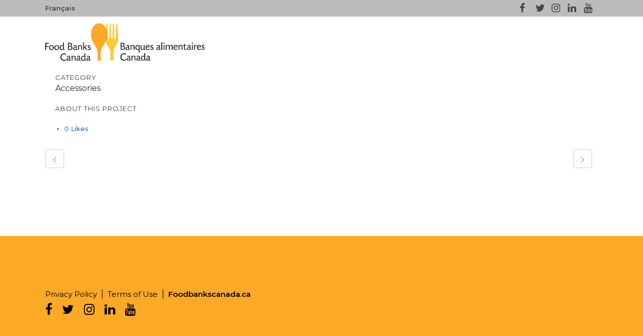

--- FILE ---
content_type: text/html; charset=UTF-8
request_url: https://covid19impactreport.foodbankscanada.ca/portfolio_page/helmet-3/
body_size: 7950
content:

<!DOCTYPE html>
<html lang="en-US">
<head>
	<meta charset="UTF-8" />
	
				<meta name="viewport" content="width=device-width,initial-scale=1,user-scalable=no">
		
            
                        <link rel="shortcut icon" type="image/x-icon" href="https://dev-food-banks-of-canada-microsite.pantheonsite.io/wp-content/uploads/2021/03/favicon.ico">
            <link rel="apple-touch-icon" href="https://dev-food-banks-of-canada-microsite.pantheonsite.io/wp-content/uploads/2021/03/favicon.ico"/>
        
	<link rel="profile" href="http://gmpg.org/xfn/11" />
	<link rel="pingback" href="https://covid19impactreport.foodbankscanada.ca/xmlrpc.php" />

	<title>Food Banks Canada - Covid 19 Response Fund | Gloves</title>
<meta name='robots' content='max-image-preview:large' />
<link rel='dns-prefetch' href='//fonts.googleapis.com' />
<link rel='dns-prefetch' href='//s.w.org' />
<link rel="alternate" type="application/rss+xml" title="Food Banks Canada - Covid 19 Response Fund &raquo; Feed" href="https://covid19impactreport.foodbankscanada.ca/feed/" />
<link rel="alternate" type="application/rss+xml" title="Food Banks Canada - Covid 19 Response Fund &raquo; Comments Feed" href="https://covid19impactreport.foodbankscanada.ca/comments/feed/" />
<link rel="alternate" type="application/rss+xml" title="Food Banks Canada - Covid 19 Response Fund &raquo; Gloves Comments Feed" href="https://covid19impactreport.foodbankscanada.ca/portfolio_page/helmet-3/feed/" />
		<script type="text/javascript">
			window._wpemojiSettings = {"baseUrl":"https:\/\/s.w.org\/images\/core\/emoji\/13.0.1\/72x72\/","ext":".png","svgUrl":"https:\/\/s.w.org\/images\/core\/emoji\/13.0.1\/svg\/","svgExt":".svg","source":{"concatemoji":"https:\/\/covid19impactreport.foodbankscanada.ca\/wp-includes\/js\/wp-emoji-release.min.js?ver=5.7"}};
			!function(e,a,t){var n,r,o,i=a.createElement("canvas"),p=i.getContext&&i.getContext("2d");function s(e,t){var a=String.fromCharCode;p.clearRect(0,0,i.width,i.height),p.fillText(a.apply(this,e),0,0);e=i.toDataURL();return p.clearRect(0,0,i.width,i.height),p.fillText(a.apply(this,t),0,0),e===i.toDataURL()}function c(e){var t=a.createElement("script");t.src=e,t.defer=t.type="text/javascript",a.getElementsByTagName("head")[0].appendChild(t)}for(o=Array("flag","emoji"),t.supports={everything:!0,everythingExceptFlag:!0},r=0;r<o.length;r++)t.supports[o[r]]=function(e){if(!p||!p.fillText)return!1;switch(p.textBaseline="top",p.font="600 32px Arial",e){case"flag":return s([127987,65039,8205,9895,65039],[127987,65039,8203,9895,65039])?!1:!s([55356,56826,55356,56819],[55356,56826,8203,55356,56819])&&!s([55356,57332,56128,56423,56128,56418,56128,56421,56128,56430,56128,56423,56128,56447],[55356,57332,8203,56128,56423,8203,56128,56418,8203,56128,56421,8203,56128,56430,8203,56128,56423,8203,56128,56447]);case"emoji":return!s([55357,56424,8205,55356,57212],[55357,56424,8203,55356,57212])}return!1}(o[r]),t.supports.everything=t.supports.everything&&t.supports[o[r]],"flag"!==o[r]&&(t.supports.everythingExceptFlag=t.supports.everythingExceptFlag&&t.supports[o[r]]);t.supports.everythingExceptFlag=t.supports.everythingExceptFlag&&!t.supports.flag,t.DOMReady=!1,t.readyCallback=function(){t.DOMReady=!0},t.supports.everything||(n=function(){t.readyCallback()},a.addEventListener?(a.addEventListener("DOMContentLoaded",n,!1),e.addEventListener("load",n,!1)):(e.attachEvent("onload",n),a.attachEvent("onreadystatechange",function(){"complete"===a.readyState&&t.readyCallback()})),(n=t.source||{}).concatemoji?c(n.concatemoji):n.wpemoji&&n.twemoji&&(c(n.twemoji),c(n.wpemoji)))}(window,document,window._wpemojiSettings);
		</script>
		<style type="text/css">
img.wp-smiley,
img.emoji {
	display: inline !important;
	border: none !important;
	box-shadow: none !important;
	height: 1em !important;
	width: 1em !important;
	margin: 0 .07em !important;
	vertical-align: -0.1em !important;
	background: none !important;
	padding: 0 !important;
}
</style>
	<link rel='stylesheet' id='programs-css'  href='https://covid19impactreport.foodbankscanada.ca/wp-content/plugins/food-banks/public/css/programs.css' type='text/css' media='screen' />
<link rel='stylesheet' id='donors-css'  href='https://covid19impactreport.foodbankscanada.ca/wp-content/plugins/food-banks/public/css/donors.css' type='text/css' media='screen' />
<link rel='stylesheet' id='spinner-css'  href='https://covid19impactreport.foodbankscanada.ca/wp-content/plugins/food-banks/public/css/spinner.css' type='text/css' media='screen' />
<link rel='stylesheet' id='wp-block-library-css'  href='https://covid19impactreport.foodbankscanada.ca/wp-includes/css/dist/block-library/style.min.css?ver=5.7' type='text/css' media='all' />
<link rel='stylesheet' id='rs-plugin-settings-css'  href='https://covid19impactreport.foodbankscanada.ca/wp-content/plugins/revslider/public/assets/css/rs6.css?ver=6.4.3' type='text/css' media='all' />
<style id='rs-plugin-settings-inline-css' type='text/css'>
#rs-demo-id {}
</style>
<link rel='stylesheet' id='mediaelement-css'  href='https://covid19impactreport.foodbankscanada.ca/wp-includes/js/mediaelement/mediaelementplayer-legacy.min.css?ver=4.2.16' type='text/css' media='all' />
<link rel='stylesheet' id='wp-mediaelement-css'  href='https://covid19impactreport.foodbankscanada.ca/wp-includes/js/mediaelement/wp-mediaelement.min.css?ver=5.7' type='text/css' media='all' />
<link rel='stylesheet' id='bridge-default-style-css'  href='https://covid19impactreport.foodbankscanada.ca/wp-content/themes/bridge/style.css?ver=5.7' type='text/css' media='all' />
<link rel='stylesheet' id='bridge-qode-font_awesome-css'  href='https://covid19impactreport.foodbankscanada.ca/wp-content/themes/bridge/css/font-awesome/css/font-awesome.min.css?ver=5.7' type='text/css' media='all' />
<link rel='stylesheet' id='bridge-qode-font_elegant-css'  href='https://covid19impactreport.foodbankscanada.ca/wp-content/themes/bridge/css/elegant-icons/style.min.css?ver=5.7' type='text/css' media='all' />
<link rel='stylesheet' id='bridge-qode-linea_icons-css'  href='https://covid19impactreport.foodbankscanada.ca/wp-content/themes/bridge/css/linea-icons/style.css?ver=5.7' type='text/css' media='all' />
<link rel='stylesheet' id='bridge-qode-dripicons-css'  href='https://covid19impactreport.foodbankscanada.ca/wp-content/themes/bridge/css/dripicons/dripicons.css?ver=5.7' type='text/css' media='all' />
<link rel='stylesheet' id='bridge-qode-kiko-css'  href='https://covid19impactreport.foodbankscanada.ca/wp-content/themes/bridge/css/kiko/kiko-all.css?ver=5.7' type='text/css' media='all' />
<link rel='stylesheet' id='bridge-qode-font_awesome_5-css'  href='https://covid19impactreport.foodbankscanada.ca/wp-content/themes/bridge/css/font-awesome-5/css/font-awesome-5.min.css?ver=5.7' type='text/css' media='all' />
<link rel='stylesheet' id='bridge-stylesheet-css'  href='https://covid19impactreport.foodbankscanada.ca/wp-content/themes/bridge/css/stylesheet.min.css?ver=5.7' type='text/css' media='all' />
<style id='bridge-stylesheet-inline-css' type='text/css'>
   .postid-139.disabled_footer_top .footer_top_holder, .postid-139.disabled_footer_bottom .footer_bottom_holder { display: none;}


</style>
<link rel='stylesheet' id='bridge-print-css'  href='https://covid19impactreport.foodbankscanada.ca/wp-content/themes/bridge/css/print.css?ver=5.7' type='text/css' media='all' />
<link rel='stylesheet' id='bridge-style-dynamic-css'  href='https://covid19impactreport.foodbankscanada.ca/wp-content/themes/bridge/css/style_dynamic.css?ver=1619194522' type='text/css' media='all' />
<link rel='stylesheet' id='bridge-responsive-css'  href='https://covid19impactreport.foodbankscanada.ca/wp-content/themes/bridge/css/responsive.min.css?ver=5.7' type='text/css' media='all' />
<link rel='stylesheet' id='bridge-style-dynamic-responsive-css'  href='https://covid19impactreport.foodbankscanada.ca/wp-content/themes/bridge/css/style_dynamic_responsive.css?ver=1619194522' type='text/css' media='all' />
<link rel='stylesheet' id='custom-css'  href='https://covid19impactreport.foodbankscanada.ca/wp-content/themes/bridge/css/style.css?ver=5.7' type='text/css' media='all' />
<link rel='stylesheet' id='js_composer_front-css'  href='https://covid19impactreport.foodbankscanada.ca/wp-content/plugins/js_composer/assets/css/js_composer.min.css?ver=6.6.0' type='text/css' media='all' />
<link rel='stylesheet' id='bridge-style-handle-google-fonts-css'  href='https://fonts.googleapis.com/css?family=Raleway%3A100%2C200%2C300%2C400%2C500%2C600%2C700%2C800%2C900%2C100italic%2C300italic%2C400italic%2C700italic%7CMontserrat%3A100%2C200%2C300%2C400%2C500%2C600%2C700%2C800%2C900%2C100italic%2C300italic%2C400italic%2C700italic%7CDawning+of+a+New+Day%3A100%2C200%2C300%2C400%2C500%2C600%2C700%2C800%2C900%2C100italic%2C300italic%2C400italic%2C700italic%7CPoppins%3A100%2C200%2C300%2C400%2C500%2C600%2C700%2C800%2C900%2C100italic%2C300italic%2C400italic%2C700italic&#038;subset=latin%2Clatin-ext&#038;ver=1.0.0' type='text/css' media='all' />
<link rel='stylesheet' id='bridge-core-dashboard-style-css'  href='https://covid19impactreport.foodbankscanada.ca/wp-content/plugins/bridge-core/modules/core-dashboard/assets/css/core-dashboard.min.css?ver=5.7' type='text/css' media='all' />
<script type='text/javascript' src='https://covid19impactreport.foodbankscanada.ca/wp-includes/js/jquery/jquery.min.js?ver=3.5.1' id='jquery-core-js'></script>
<script type='text/javascript' src='https://covid19impactreport.foodbankscanada.ca/wp-includes/js/jquery/jquery-migrate.min.js?ver=3.3.2' id='jquery-migrate-js'></script>
<script type='text/javascript' src='https://covid19impactreport.foodbankscanada.ca/wp-content/plugins/revslider/public/assets/js/rbtools.min.js?ver=6.4.3' id='tp-tools-js'></script>
<script type='text/javascript' src='https://covid19impactreport.foodbankscanada.ca/wp-content/plugins/revslider/public/assets/js/rs6.min.js?ver=6.4.3' id='revmin-js'></script>
<link rel="https://api.w.org/" href="https://covid19impactreport.foodbankscanada.ca/wp-json/" /><link rel="EditURI" type="application/rsd+xml" title="RSD" href="https://covid19impactreport.foodbankscanada.ca/xmlrpc.php?rsd" />
<link rel="wlwmanifest" type="application/wlwmanifest+xml" href="https://covid19impactreport.foodbankscanada.ca/wp-includes/wlwmanifest.xml" /> 
<meta name="generator" content="WordPress 5.7" />
<link rel="canonical" href="https://covid19impactreport.foodbankscanada.ca/portfolio_page/helmet-3/" />
<link rel='shortlink' href='https://covid19impactreport.foodbankscanada.ca/?p=139' />
<link rel="alternate" type="application/json+oembed" href="https://covid19impactreport.foodbankscanada.ca/wp-json/oembed/1.0/embed?url=https%3A%2F%2Fcovid19impactreport.foodbankscanada.ca%2Fportfolio_page%2Fhelmet-3%2F" />
<link rel="alternate" type="text/xml+oembed" href="https://covid19impactreport.foodbankscanada.ca/wp-json/oembed/1.0/embed?url=https%3A%2F%2Fcovid19impactreport.foodbankscanada.ca%2Fportfolio_page%2Fhelmet-3%2F&#038;format=xml" />
<meta name="generator" content="Powered by WPBakery Page Builder - drag and drop page builder for WordPress."/>
<meta name="generator" content="Powered by Slider Revolution 6.4.3 - responsive, Mobile-Friendly Slider Plugin for WordPress with comfortable drag and drop interface." />
<script type="text/javascript">function setREVStartSize(e){
			//window.requestAnimationFrame(function() {				 
				window.RSIW = window.RSIW===undefined ? window.innerWidth : window.RSIW;	
				window.RSIH = window.RSIH===undefined ? window.innerHeight : window.RSIH;	
				try {								
					var pw = document.getElementById(e.c).parentNode.offsetWidth,
						newh;
					pw = pw===0 || isNaN(pw) ? window.RSIW : pw;
					e.tabw = e.tabw===undefined ? 0 : parseInt(e.tabw);
					e.thumbw = e.thumbw===undefined ? 0 : parseInt(e.thumbw);
					e.tabh = e.tabh===undefined ? 0 : parseInt(e.tabh);
					e.thumbh = e.thumbh===undefined ? 0 : parseInt(e.thumbh);
					e.tabhide = e.tabhide===undefined ? 0 : parseInt(e.tabhide);
					e.thumbhide = e.thumbhide===undefined ? 0 : parseInt(e.thumbhide);
					e.mh = e.mh===undefined || e.mh=="" || e.mh==="auto" ? 0 : parseInt(e.mh,0);		
					if(e.layout==="fullscreen" || e.l==="fullscreen") 						
						newh = Math.max(e.mh,window.RSIH);					
					else{					
						e.gw = Array.isArray(e.gw) ? e.gw : [e.gw];
						for (var i in e.rl) if (e.gw[i]===undefined || e.gw[i]===0) e.gw[i] = e.gw[i-1];					
						e.gh = e.el===undefined || e.el==="" || (Array.isArray(e.el) && e.el.length==0)? e.gh : e.el;
						e.gh = Array.isArray(e.gh) ? e.gh : [e.gh];
						for (var i in e.rl) if (e.gh[i]===undefined || e.gh[i]===0) e.gh[i] = e.gh[i-1];
											
						var nl = new Array(e.rl.length),
							ix = 0,						
							sl;					
						e.tabw = e.tabhide>=pw ? 0 : e.tabw;
						e.thumbw = e.thumbhide>=pw ? 0 : e.thumbw;
						e.tabh = e.tabhide>=pw ? 0 : e.tabh;
						e.thumbh = e.thumbhide>=pw ? 0 : e.thumbh;					
						for (var i in e.rl) nl[i] = e.rl[i]<window.RSIW ? 0 : e.rl[i];
						sl = nl[0];									
						for (var i in nl) if (sl>nl[i] && nl[i]>0) { sl = nl[i]; ix=i;}															
						var m = pw>(e.gw[ix]+e.tabw+e.thumbw) ? 1 : (pw-(e.tabw+e.thumbw)) / (e.gw[ix]);					
						newh =  (e.gh[ix] * m) + (e.tabh + e.thumbh);
					}				
					if(window.rs_init_css===undefined) window.rs_init_css = document.head.appendChild(document.createElement("style"));					
					document.getElementById(e.c).height = newh+"px";
					window.rs_init_css.innerHTML += "#"+e.c+"_wrapper { height: "+newh+"px }";				
				} catch(e){
					console.log("Failure at Presize of Slider:" + e)
				}					   
			//});
		  };</script>
<noscript><style> .wpb_animate_when_almost_visible { opacity: 1; }</style></noscript>
		<!-- Google Tag Manager -->
	<script>(function(w,d,s,l,i){w[l]=w[l]||[];w[l].push({'gtm.start':
	new Date().getTime(),event:'gtm.js'});var f=d.getElementsByTagName(s)[0],
	j=d.createElement(s),dl=l!='dataLayer'?'&l='+l:'';j.async=true;j.src=
	'https://www.googletagmanager.com/gtm.js?id='+i+dl;f.parentNode.insertBefore(j,f);
	})(window,document,'script','dataLayer','GTM-P5D9DWG');</script>
	<!-- End Google Tag Manager -->
	</head>

	<body class="portfolio_page-template-default single single-portfolio_page postid-139 bridge-core-2.6.9  qode-title-hidden qode_grid_1400 footer_responsive_adv qode-content-sidebar-responsive qode-theme-ver-25.4 qode-theme-bridge disabled_footer_bottom qode_header_in_grid wpb-js-composer js-comp-ver-6.6.0 vc_responsive" itemscope itemtype="http://schema.org/WebPage">
		<!-- Google Tag Manager (noscript) -->
		<noscript><iframe src="https://www.googletagmanager.com/ns.html?id=GTM-P5D9DWG"
		height="0" width="0" style="display:none;visibility:hidden"></iframe></noscript>
		<!-- End Google Tag Manager (noscript) -->




<div class="wrapper">
	<div class="wrapper_inner">

    
		<!-- Google Analytics start -->
				<!-- Google Analytics end -->

		
	<header class=" has_top scroll_top  regular page_header">
    <div class="header_inner clearfix">
                <div class="header_top_bottom_holder">
            	<div class="header_top clearfix" style='background-color:rgba(188, 188, 188, 1);' >
				<div class="container">
			<div class="container_inner clearfix">
														<div class="left">
						<div class="inner">
							<a class="language-toggle" href="/fr">Français</a><div class="widget_text header-widget widget_custom_html header-left-widget"><div class="textwidget custom-html-widget"></div></div>						</div>
					</div>
					<div class="right">
						<div class="inner">
							<span class='q_social_icon_holder normal_social' data-color=#454545 ><a itemprop='url' href='https://www.facebook.com/FoodBanksCanada' target='_blank'><i class="qode_icon_font_awesome fa fa-facebook-f  simple_social" style="color: #454545;margin: 6px 4px 0 4px;font-size: 20px;" ></i></a></span><span class='q_social_icon_holder normal_social' data-color=#454545 ><a itemprop='url' href='https://twitter.com/foodbankscanada' target='_self'><i class="qode_icon_font_awesome fa fa-twitter  simple_social" style="color: #454545;margin: 6px 4px 0 4px;font-size: 20px;" ></i></a></span><span class='q_social_icon_holder normal_social' data-color=#454545 ><a itemprop='url' href='https://instagram.com/foodbankscanada/' target='_self'><i class="qode_icon_font_awesome fa fa-instagram  simple_social" style="color: #454545;margin: 6px 4px 0 4px;font-size: 20px;" ></i></a></span><span class='q_social_icon_holder normal_social' data-color=#454545 ><a itemprop='url' href='https://www.linkedin.com/company/1498657?trk=tyah&trkInfo=clickedVertical%3Acompany%2CclickedEntityId%3A1498657%2Cidx%3A1-1-1%2CtarId%3A1443131555137%2Ctas%3Afood%20banks%20ca' target='_self'><i class="qode_icon_font_awesome fa fa-linkedin  simple_social" style="color: #454545;margin: 6px 4px 0 4px;font-size: 20px;" ></i></a></span><span class='q_social_icon_holder normal_social' data-color=#454545 ><a itemprop='url' href='https://www.youtube.com/channel/UClX59tkVpqjAsSA7tGZVhCQ' target='_self'><i class="qode_icon_font_awesome fa fa-youtube  simple_social" style="color: #454545;margin: 6px 4px 0 4px;font-size: 20px;" ></i></a></span>						</div>
					</div>
													</div>
		</div>
		</div>

            <div class="header_bottom clearfix" style=' background-color:rgba(255, 255, 255, 1);' >
                                <div class="container">
                    <div class="container_inner clearfix">
                                                    
                            <div class="header_inner_left">
                                								                                <div class="logo_wrapper" >
	<div class="q_logo">
		<a itemprop="url" href="https://covid19impactreport.foodbankscanada.ca/" >
             <img itemprop="image" class="normal" src="https://covid19impactreport.foodbankscanada.ca/wp-content/uploads/2021/03/logo-header2x.png" alt="Logo"> 			 <img itemprop="image" class="light" src="https://covid19impactreport.foodbankscanada.ca/wp-content/uploads/2021/03/logo-header2x.png" alt="Logo"/> 			 <img itemprop="image" class="dark" src="https://covid19impactreport.foodbankscanada.ca/wp-content/uploads/2021/03/logo-header2x.png" alt="Logo"/> 			 <img itemprop="image" class="sticky" src="https://covid19impactreport.foodbankscanada.ca/wp-content/themes/bridge/img/logo_black.png" alt="Logo"/> 			 <img itemprop="image" class="mobile" src="https://covid19impactreport.foodbankscanada.ca/wp-content/uploads/2021/03/logo-header2x.png" alt="Logo"/> 					</a>
	</div>
	</div>                                                            </div>
                                                                    <div class="header_inner_right">
                                        <div class="side_menu_button_wrapper right">
                                                                                            <div class="header_bottom_right_widget_holder"><div class="widget_text header_bottom_widget widget_custom_html"><div class="textwidget custom-html-widget">

</div></div></div>
                                                                                                                                    <div class="side_menu_button">
                                                                                                                                                
                                            </div>
                                        </div>
                                    </div>
                                
                                
                                <nav class="main_menu drop_down right">
                                                                    </nav>
                                							    <nav class="mobile_menu">
	</nav>                                                                                        </div>
                    </div>
                                    </div>
            </div>
        </div>
</header>	<a id="back_to_top" href="#">
        <span class="fa-stack">
            <i class="qode_icon_font_awesome fa fa-angle-up " ></i>        </span>
	</a>


    
    
    
    <div class="content content_top_margin_none">
        <div class="content_inner  ">
    																<div class="container">
                    					<div class="container_inner default_template_holder clearfix" >
													
		<div class="portfolio_single portfolio_template_1">
				<div class="two_columns_66_33 clearfix portfolio_container">
				<div class="column1">
					<div class="column_inner">
						<div class="portfolio_images">
													</div>
					</div>
				</div>
				<div class="column2">
					<div class="column_inner">
						<div class="portfolio_detail portfolio_single_follow clearfix">
																													<div class="info portfolio_categories">
									<h6>Category </h6>
													<span class="category">
													Accessories													</span>
								</div>
																													<h6>About This Project</h6>
														<div class="info portfolio_content">
															</div>
							<div class="portfolio_social_holder">
																									<span class="dots"><i class="fa fa-square"></i></span>
									<div class="portfolio_like"><a  href="#" class="qode-like" id="qode-like-139" title="Like this">0<span>  Likes</span></a></div>
															</div>
						</div>
					</div>
				</div>
			</div>
            <div class="portfolio_navigation ">
    <div class="portfolio_prev">
        <a href="https://covid19impactreport.foodbankscanada.ca/portfolio_page/helmet-4/" rel="prev"><i class="fa fa-angle-left"></i></a>    </div>
        <div class="portfolio_next">
        <a href="https://covid19impactreport.foodbankscanada.ca/portfolio_page/moto/" rel="next"><i class="fa fa-angle-right"></i></a>    </div>
</div>
				</div>
												                        						
					</div>
                    				</div>
								
	</div>
</div>



	<footer >
		<div class="footer_inner clearfix">
				<div class="footer_top_holder">
            			<div class="footer_top">
								<div class="container">
					<div class="container_inner">
																	<div class="two_columns_50_50 clearfix">
								<div class="column1 footer_col1">
									<div class="column_inner">
										<a class="footer-links" href="https://foodbankscanada.ca/Utility-Pages/Privacy-Policy.aspx" title="Privacy Policy">Privacy Policy</a><a class="footer-links" href="https://foodbankscanada.ca/Utility-Pages/Terms-of-Use.aspx" title="Terms of Use">Terms of Use</a><a class="food-banks-canada-url" href="https://foodbankscanada.ca/" title="Foodbankscanada.ca">Foodbankscanada.ca</a><div id="custom_html-2" class="widget_text widget widget_custom_html"><div class="textwidget custom-html-widget"></div></div><span class='q_social_icon_holder normal_social' data-color=#000000 ><a itemprop='url' href='https://www.facebook.com/FoodBanksCanada' target='_self'><i class="qode_icon_font_awesome fa fa-facebook-f  simple_social" style="color: #000000;margin: 6px 10px 0 0px;font-size: 25px;" ></i></a></span><span class='q_social_icon_holder normal_social' data-color=#000000 ><a itemprop='url' href='https://twitter.com/foodbankscanada' target='_self'><i class="qode_icon_font_awesome fa fa-twitter  simple_social" style="color: #000000;margin: 6px 10px 0 10px;font-size: 25px;" ></i></a></span><span class='q_social_icon_holder normal_social' data-color=#000000 ><a itemprop='url' href='https://instagram.com/foodbankscanada/' target='_self'><i class="qode_icon_font_awesome fa fa-instagram  simple_social" style="color: #000000;margin: 6px 10px 0 10px;font-size: 25px;" ></i></a></span><span class='q_social_icon_holder normal_social' data-color=#000000 ><a itemprop='url' href='https://www.linkedin.com/company/1498657?trk=tyah&trkInfo=clickedVertical%3Acompany%2CclickedEntityId%3A1498657%2Cidx%3A1-1-1%2CtarId%3A1443131555137%2Ctas%3Afood%20banks%20ca' target='_self'><i class="qode_icon_font_awesome fa fa-linkedin  simple_social" style="color: #000000;margin: 6px 10px 0 10px;font-size: 25px;" ></i></a></span><span class='q_social_icon_holder normal_social' data-color=#000000 ><a itemprop='url' href='https://www.youtube.com/channel/UClX59tkVpqjAsSA7tGZVhCQ' target='_self'><i class="qode_icon_font_awesome fa fa-youtube  simple_social" style="color: #000000;margin: 6px 10px 0 10px;font-size: 25px;" ></i></a></span>									</div>
								</div>
								<div class="column2 footer_col2">
									<div class="column_inner">
										<div id="custom_html-4" class="widget_text widget widget_custom_html"><div class="textwidget custom-html-widget">

</div></div>									</div>
								</div>
							</div>
															</div>
				</div>
							</div>
					</div>
							<div class="footer_bottom_holder">
                										<div class="two_columns_50_50 footer_bottom_columns clearfix">
					<div class="column1 footer_bottom_column">
						<div class="column_inner">
							<div class="footer_bottom">
											<div class="textwidget"></div>
									</div>
						</div>
					</div>
					<div class="column2 footer_bottom_column">
						<div class="column_inner">
							<div class="footer_bottom">
								<span class='q_social_icon_holder normal_social' data-color=#fff data-hover-color=#f9745e><a itemprop='url' href='https://twitter.com/QodeInteractive' target='_blank'><i class="qode_icon_font_awesome fa fa-twitter  simple_social" style="color: #fff;margin: 0 13px 0 0;font-size: 11px;" ></i></a></span><span class='q_social_icon_holder normal_social' data-color=#fff data-hover-color=#f9745e><a itemprop='url' href='https://www.facebook.com/QodeInteractive/' target='_blank'><i class="qode_icon_font_awesome fa fa-facebook  simple_social" style="color: #fff;margin: 0 13px 0 0;font-size: 11px;" ></i></a></span><span class='q_social_icon_holder normal_social' data-color=#fff data-hover-color=#f9745e><a itemprop='url' href='https://www.linkedin.com/company/qode-themes/' target='_blank'><i class="qode_icon_font_awesome fa fa-linkedin  simple_social" style="color: #fff;margin: 0 13px 0 0;font-size: 11px;" ></i></a></span><span class='q_social_icon_holder normal_social' data-color=#fff data-hover-color=#f9745e><a itemprop='url' href='https://www.behance.net/qodeinteractive' target='_blank'><i class="qode_icon_font_awesome fa fa-behance  simple_social" style="color: #fff;font-size: 11px;" ></i></a></span>							</div>
						</div>
					</div>
				</div>
										</div>
				</div>
	</footer>
		
</div>
</div>
<script type='text/javascript' src='https://covid19impactreport.foodbankscanada.ca/wp-content/plugins/food-banks/public/js/modal.js' id='modal-js'></script>
<script type='text/javascript' id='ajax-public-js-extra'>
/* <![CDATA[ */
var ajax_public = {"nonce":"d0beee29f6","ajaxurl":"https:\/\/covid19impactreport.foodbankscanada.ca\/wp-admin\/admin-ajax.php"};
/* ]]> */
</script>
<script type='text/javascript' src='https://covid19impactreport.foodbankscanada.ca/wp-content/plugins/food-banks/public/js/programs.js' id='ajax-public-js'></script>
<script type='text/javascript' src='https://covid19impactreport.foodbankscanada.ca/wp-includes/js/jquery/ui/core.min.js?ver=1.12.1' id='jquery-ui-core-js'></script>
<script type='text/javascript' src='https://covid19impactreport.foodbankscanada.ca/wp-includes/js/jquery/ui/accordion.min.js?ver=1.12.1' id='jquery-ui-accordion-js'></script>
<script type='text/javascript' src='https://covid19impactreport.foodbankscanada.ca/wp-includes/js/jquery/ui/tabs.min.js?ver=1.12.1' id='jquery-ui-tabs-js'></script>
<script type='text/javascript' src='https://covid19impactreport.foodbankscanada.ca/wp-content/themes/bridge/js/plugins/doubletaptogo.js?ver=5.7' id='doubleTapToGo-js'></script>
<script type='text/javascript' src='https://covid19impactreport.foodbankscanada.ca/wp-content/themes/bridge/js/plugins/modernizr.min.js?ver=5.7' id='modernizr-js'></script>
<script type='text/javascript' src='https://covid19impactreport.foodbankscanada.ca/wp-content/themes/bridge/js/plugins/jquery.appear.js?ver=5.7' id='appear-js'></script>
<script type='text/javascript' src='https://covid19impactreport.foodbankscanada.ca/wp-includes/js/hoverIntent.min.js?ver=1.8.1' id='hoverIntent-js'></script>
<script type='text/javascript' src='https://covid19impactreport.foodbankscanada.ca/wp-content/themes/bridge/js/plugins/counter.js?ver=5.7' id='counter-js'></script>
<script type='text/javascript' src='https://covid19impactreport.foodbankscanada.ca/wp-content/themes/bridge/js/plugins/easypiechart.js?ver=5.7' id='easyPieChart-js'></script>
<script type='text/javascript' src='https://covid19impactreport.foodbankscanada.ca/wp-content/themes/bridge/js/plugins/mixitup.js?ver=5.7' id='mixItUp-js'></script>
<script type='text/javascript' src='https://covid19impactreport.foodbankscanada.ca/wp-content/themes/bridge/js/plugins/jquery.prettyPhoto.js?ver=5.7' id='prettyphoto-js'></script>
<script type='text/javascript' src='https://covid19impactreport.foodbankscanada.ca/wp-content/themes/bridge/js/plugins/jquery.fitvids.js?ver=5.7' id='fitvids-js'></script>
<script type='text/javascript' src='https://covid19impactreport.foodbankscanada.ca/wp-content/themes/bridge/js/plugins/jquery.flexslider-min.js?ver=5.7' id='flexslider-js'></script>
<script type='text/javascript' id='mediaelement-core-js-before'>
var mejsL10n = {"language":"en","strings":{"mejs.download-file":"Download File","mejs.install-flash":"You are using a browser that does not have Flash player enabled or installed. Please turn on your Flash player plugin or download the latest version from https:\/\/get.adobe.com\/flashplayer\/","mejs.fullscreen":"Fullscreen","mejs.play":"Play","mejs.pause":"Pause","mejs.time-slider":"Time Slider","mejs.time-help-text":"Use Left\/Right Arrow keys to advance one second, Up\/Down arrows to advance ten seconds.","mejs.live-broadcast":"Live Broadcast","mejs.volume-help-text":"Use Up\/Down Arrow keys to increase or decrease volume.","mejs.unmute":"Unmute","mejs.mute":"Mute","mejs.volume-slider":"Volume Slider","mejs.video-player":"Video Player","mejs.audio-player":"Audio Player","mejs.captions-subtitles":"Captions\/Subtitles","mejs.captions-chapters":"Chapters","mejs.none":"None","mejs.afrikaans":"Afrikaans","mejs.albanian":"Albanian","mejs.arabic":"Arabic","mejs.belarusian":"Belarusian","mejs.bulgarian":"Bulgarian","mejs.catalan":"Catalan","mejs.chinese":"Chinese","mejs.chinese-simplified":"Chinese (Simplified)","mejs.chinese-traditional":"Chinese (Traditional)","mejs.croatian":"Croatian","mejs.czech":"Czech","mejs.danish":"Danish","mejs.dutch":"Dutch","mejs.english":"English","mejs.estonian":"Estonian","mejs.filipino":"Filipino","mejs.finnish":"Finnish","mejs.french":"French","mejs.galician":"Galician","mejs.german":"German","mejs.greek":"Greek","mejs.haitian-creole":"Haitian Creole","mejs.hebrew":"Hebrew","mejs.hindi":"Hindi","mejs.hungarian":"Hungarian","mejs.icelandic":"Icelandic","mejs.indonesian":"Indonesian","mejs.irish":"Irish","mejs.italian":"Italian","mejs.japanese":"Japanese","mejs.korean":"Korean","mejs.latvian":"Latvian","mejs.lithuanian":"Lithuanian","mejs.macedonian":"Macedonian","mejs.malay":"Malay","mejs.maltese":"Maltese","mejs.norwegian":"Norwegian","mejs.persian":"Persian","mejs.polish":"Polish","mejs.portuguese":"Portuguese","mejs.romanian":"Romanian","mejs.russian":"Russian","mejs.serbian":"Serbian","mejs.slovak":"Slovak","mejs.slovenian":"Slovenian","mejs.spanish":"Spanish","mejs.swahili":"Swahili","mejs.swedish":"Swedish","mejs.tagalog":"Tagalog","mejs.thai":"Thai","mejs.turkish":"Turkish","mejs.ukrainian":"Ukrainian","mejs.vietnamese":"Vietnamese","mejs.welsh":"Welsh","mejs.yiddish":"Yiddish"}};
</script>
<script type='text/javascript' src='https://covid19impactreport.foodbankscanada.ca/wp-includes/js/mediaelement/mediaelement-and-player.min.js?ver=4.2.16' id='mediaelement-core-js'></script>
<script type='text/javascript' src='https://covid19impactreport.foodbankscanada.ca/wp-includes/js/mediaelement/mediaelement-migrate.min.js?ver=5.7' id='mediaelement-migrate-js'></script>
<script type='text/javascript' id='mediaelement-js-extra'>
/* <![CDATA[ */
var _wpmejsSettings = {"pluginPath":"\/wp-includes\/js\/mediaelement\/","classPrefix":"mejs-","stretching":"responsive"};
/* ]]> */
</script>
<script type='text/javascript' src='https://covid19impactreport.foodbankscanada.ca/wp-includes/js/mediaelement/wp-mediaelement.min.js?ver=5.7' id='wp-mediaelement-js'></script>
<script type='text/javascript' src='https://covid19impactreport.foodbankscanada.ca/wp-content/themes/bridge/js/plugins/infinitescroll.min.js?ver=5.7' id='infiniteScroll-js'></script>
<script type='text/javascript' src='https://covid19impactreport.foodbankscanada.ca/wp-content/themes/bridge/js/plugins/jquery.waitforimages.js?ver=5.7' id='waitforimages-js'></script>
<script type='text/javascript' src='https://covid19impactreport.foodbankscanada.ca/wp-includes/js/jquery/jquery.form.min.js?ver=4.2.1' id='jquery-form-js'></script>
<script type='text/javascript' src='https://covid19impactreport.foodbankscanada.ca/wp-content/themes/bridge/js/plugins/waypoints.min.js?ver=5.7' id='waypoints-js'></script>
<script type='text/javascript' src='https://covid19impactreport.foodbankscanada.ca/wp-content/themes/bridge/js/plugins/jplayer.min.js?ver=5.7' id='jplayer-js'></script>
<script type='text/javascript' src='https://covid19impactreport.foodbankscanada.ca/wp-content/themes/bridge/js/plugins/bootstrap.carousel.js?ver=5.7' id='bootstrapCarousel-js'></script>
<script type='text/javascript' src='https://covid19impactreport.foodbankscanada.ca/wp-content/themes/bridge/js/plugins/skrollr.js?ver=5.7' id='skrollr-js'></script>
<script type='text/javascript' src='https://covid19impactreport.foodbankscanada.ca/wp-content/themes/bridge/js/plugins/Chart.min.js?ver=5.7' id='charts-js'></script>
<script type='text/javascript' src='https://covid19impactreport.foodbankscanada.ca/wp-content/themes/bridge/js/plugins/jquery.easing.1.3.js?ver=5.7' id='easing-js'></script>
<script type='text/javascript' src='https://covid19impactreport.foodbankscanada.ca/wp-content/themes/bridge/js/plugins/abstractBaseClass.js?ver=5.7' id='abstractBaseClass-js'></script>
<script type='text/javascript' src='https://covid19impactreport.foodbankscanada.ca/wp-content/themes/bridge/js/plugins/jquery.countdown.js?ver=5.7' id='countdown-js'></script>
<script type='text/javascript' src='https://covid19impactreport.foodbankscanada.ca/wp-content/themes/bridge/js/plugins/jquery.multiscroll.min.js?ver=5.7' id='multiscroll-js'></script>
<script type='text/javascript' src='https://covid19impactreport.foodbankscanada.ca/wp-content/themes/bridge/js/plugins/jquery.justifiedGallery.min.js?ver=5.7' id='justifiedGallery-js'></script>
<script type='text/javascript' src='https://covid19impactreport.foodbankscanada.ca/wp-content/themes/bridge/js/plugins/bigtext.js?ver=5.7' id='bigtext-js'></script>
<script type='text/javascript' src='https://covid19impactreport.foodbankscanada.ca/wp-content/themes/bridge/js/plugins/jquery.sticky-kit.min.js?ver=5.7' id='stickyKit-js'></script>
<script type='text/javascript' src='https://covid19impactreport.foodbankscanada.ca/wp-content/themes/bridge/js/plugins/owl.carousel.min.js?ver=5.7' id='owlCarousel-js'></script>
<script type='text/javascript' src='https://covid19impactreport.foodbankscanada.ca/wp-content/themes/bridge/js/plugins/typed.js?ver=5.7' id='typed-js'></script>
<script type='text/javascript' src='https://covid19impactreport.foodbankscanada.ca/wp-content/themes/bridge/js/plugins/jquery.carouFredSel-6.2.1.min.js?ver=5.7' id='carouFredSel-js'></script>
<script type='text/javascript' src='https://covid19impactreport.foodbankscanada.ca/wp-content/themes/bridge/js/plugins/lemmon-slider.min.js?ver=5.7' id='lemmonSlider-js'></script>
<script type='text/javascript' src='https://covid19impactreport.foodbankscanada.ca/wp-content/themes/bridge/js/plugins/jquery.fullPage.min.js?ver=5.7' id='one_page_scroll-js'></script>
<script type='text/javascript' src='https://covid19impactreport.foodbankscanada.ca/wp-content/themes/bridge/js/plugins/jquery.mousewheel.min.js?ver=5.7' id='mousewheel-js'></script>
<script type='text/javascript' src='https://covid19impactreport.foodbankscanada.ca/wp-content/themes/bridge/js/plugins/jquery.touchSwipe.min.js?ver=5.7' id='touchSwipe-js'></script>
<script type='text/javascript' src='https://covid19impactreport.foodbankscanada.ca/wp-content/themes/bridge/js/plugins/jquery.isotope.min.js?ver=5.7' id='isotope-js'></script>
<script type='text/javascript' src='https://covid19impactreport.foodbankscanada.ca/wp-content/themes/bridge/js/plugins/packery-mode.pkgd.min.js?ver=5.7' id='packery-js'></script>
<script type='text/javascript' src='https://covid19impactreport.foodbankscanada.ca/wp-content/themes/bridge/js/plugins/jquery.stretch.js?ver=5.7' id='stretch-js'></script>
<script type='text/javascript' src='https://covid19impactreport.foodbankscanada.ca/wp-content/themes/bridge/js/plugins/imagesloaded.js?ver=5.7' id='imagesLoaded-js'></script>
<script type='text/javascript' src='https://covid19impactreport.foodbankscanada.ca/wp-content/themes/bridge/js/plugins/rangeslider.min.js?ver=5.7' id='rangeSlider-js'></script>
<script type='text/javascript' src='https://covid19impactreport.foodbankscanada.ca/wp-content/themes/bridge/js/plugins/jquery.event.move.js?ver=5.7' id='eventMove-js'></script>
<script type='text/javascript' src='https://covid19impactreport.foodbankscanada.ca/wp-content/themes/bridge/js/plugins/jquery.twentytwenty.js?ver=5.7' id='twentytwenty-js'></script>
<script type='text/javascript' src='https://covid19impactreport.foodbankscanada.ca/wp-content/themes/bridge/js/plugins/swiper.min.js?ver=5.7' id='swiper-js'></script>
<script type='text/javascript' src='https://covid19impactreport.foodbankscanada.ca/wp-content/themes/bridge/js/default_dynamic.js?ver=1619194523' id='bridge-default-dynamic-js'></script>
<script type='text/javascript' id='bridge-default-js-extra'>
/* <![CDATA[ */
var QodeAdminAjax = {"ajaxurl":"https:\/\/covid19impactreport.foodbankscanada.ca\/wp-admin\/admin-ajax.php"};
var qodeGlobalVars = {"vars":{"qodeAddingToCartLabel":"Adding to Cart...","page_scroll_amount_for_sticky":""}};
/* ]]> */
</script>
<script type='text/javascript' src='https://covid19impactreport.foodbankscanada.ca/wp-content/themes/bridge/js/default.min.js?ver=5.7' id='bridge-default-js'></script>
<script type='text/javascript' src='https://covid19impactreport.foodbankscanada.ca/wp-includes/js/comment-reply.min.js?ver=5.7' id='comment-reply-js'></script>
<script type='text/javascript' src='https://covid19impactreport.foodbankscanada.ca/wp-content/plugins/js_composer/assets/js/dist/js_composer_front.min.js?ver=6.6.0' id='wpb_composer_front_js-js'></script>
<script type='text/javascript' id='qode-like-js-extra'>
/* <![CDATA[ */
var qodeLike = {"ajaxurl":"https:\/\/covid19impactreport.foodbankscanada.ca\/wp-admin\/admin-ajax.php"};
/* ]]> */
</script>
<script type='text/javascript' src='https://covid19impactreport.foodbankscanada.ca/wp-content/themes/bridge/js/plugins/qode-like.min.js?ver=5.7' id='qode-like-js'></script>
<script type='text/javascript' src='https://covid19impactreport.foodbankscanada.ca/wp-content/plugins/food-banks/public/js/stories.js' id='stories-js'></script>
<script type='text/javascript' src='https://covid19impactreport.foodbankscanada.ca/wp-includes/js/wp-embed.min.js?ver=5.7' id='wp-embed-js'></script>
</body>
</html>

--- FILE ---
content_type: text/html; charset=UTF-8
request_url: https://covid19impactreport.foodbankscanada.ca/wp-admin/admin-ajax.php
body_size: 2691
content:
{"info":"","title":null,"donors":[],"locations":[],"totals":null,"map_info":[{"ID":16556,"post_author":"1","post_date":"2021-04-16 20:54:58","post_date_gmt":"2021-04-16 20:54:58","post_content":"Funds shared for regional food purchasing","post_title":"Auto Draft","post_excerpt":"","post_status":"publish","comment_status":"closed","ping_status":"closed","post_password":"","post_name":"auto-draft-61","to_ping":"","pinged":"","post_modified":"2021-04-29 03:04:26","post_modified_gmt":"2021-04-29 03:04:26","post_content_filtered":"","post_parent":0,"guid":"https:\/\/dev-food-banks-of-canada-microsite.pantheonsite.io\/?post_type=map-info&#038;p=16556","menu_order":0,"post_type":"map-info","post_mime_type":"","comment_count":"0","filter":"raw"},{"ID":16555,"post_author":"1","post_date":"2021-04-16 20:54:43","post_date_gmt":"2021-04-16 20:54:43","post_content":"Funds shared for regional food purchasing","post_title":"Auto Draft","post_excerpt":"","post_status":"publish","comment_status":"closed","ping_status":"closed","post_password":"","post_name":"auto-draft-60","to_ping":"","pinged":"","post_modified":"2021-04-29 03:04:12","post_modified_gmt":"2021-04-29 03:04:12","post_content_filtered":"","post_parent":0,"guid":"https:\/\/dev-food-banks-of-canada-microsite.pantheonsite.io\/?post_type=map-info&#038;p=16555","menu_order":0,"post_type":"map-info","post_mime_type":"","comment_count":"0","filter":"raw"},{"ID":16554,"post_author":"1","post_date":"2021-04-16 20:54:26","post_date_gmt":"2021-04-16 20:54:26","post_content":"Funds shared for regional food purchasing","post_title":"Auto Draft","post_excerpt":"","post_status":"publish","comment_status":"closed","ping_status":"closed","post_password":"","post_name":"auto-draft-59","to_ping":"","pinged":"","post_modified":"2021-04-29 03:03:47","post_modified_gmt":"2021-04-29 03:03:47","post_content_filtered":"","post_parent":0,"guid":"https:\/\/dev-food-banks-of-canada-microsite.pantheonsite.io\/?post_type=map-info&#038;p=16554","menu_order":0,"post_type":"map-info","post_mime_type":"","comment_count":"0","filter":"raw"},{"ID":16551,"post_author":"5","post_date":"2021-04-16 20:06:36","post_date_gmt":"2021-04-16 20:06:36","post_content":"Funds shared for regional food purchasing.","post_title":"Auto Draft","post_excerpt":"","post_status":"publish","comment_status":"closed","ping_status":"closed","post_password":"","post_name":"auto-draft-58","to_ping":"","pinged":"","post_modified":"2021-04-30 16:55:38","post_modified_gmt":"2021-04-30 16:55:38","post_content_filtered":"","post_parent":0,"guid":"https:\/\/dev-food-banks-of-canada-microsite.pantheonsite.io\/?post_type=map-info&#038;p=16551","menu_order":0,"post_type":"map-info","post_mime_type":"","comment_count":"0","filter":"raw"},{"ID":16550,"post_author":"5","post_date":"2021-04-16 20:04:05","post_date_gmt":"2021-04-16 20:04:05","post_content":"381, 783 lbs","post_title":"Auto Draft","post_excerpt":"","post_status":"publish","comment_status":"closed","ping_status":"closed","post_password":"","post_name":"auto-draft-57","to_ping":"","pinged":"","post_modified":"2021-04-16 20:04:05","post_modified_gmt":"2021-04-16 20:04:05","post_content_filtered":"","post_parent":0,"guid":"https:\/\/dev-food-banks-of-canada-microsite.pantheonsite.io\/?post_type=map-info&#038;p=16550","menu_order":0,"post_type":"map-info","post_mime_type":"","comment_count":"0","filter":"raw"},{"ID":16270,"post_author":"1","post_date":"2021-04-12 17:18:09","post_date_gmt":"2021-04-12 17:18:09","post_content":"$1,722,135","post_title":"Auto Draft","post_excerpt":"","post_status":"publish","comment_status":"closed","ping_status":"closed","post_password":"","post_name":"auto-draft-56","to_ping":"","pinged":"","post_modified":"2021-04-20 18:11:20","post_modified_gmt":"2021-04-20 18:11:20","post_content_filtered":"","post_parent":0,"guid":"https:\/\/dev-food-banks-of-canada-microsite.pantheonsite.io\/?post_type=map-info&#038;p=16270","menu_order":0,"post_type":"map-info","post_mime_type":"","comment_count":"0","filter":"raw"},{"ID":16224,"post_author":"1","post_date":"2021-04-11 02:06:47","post_date_gmt":"2021-04-11 02:06:47","post_content":"$498,831","post_title":"Auto Draft","post_excerpt":"","post_status":"publish","comment_status":"closed","ping_status":"closed","post_password":"","post_name":"auto-draft-55","to_ping":"","pinged":"","post_modified":"2021-04-20 18:11:55","post_modified_gmt":"2021-04-20 18:11:55","post_content_filtered":"","post_parent":0,"guid":"https:\/\/dev-food-banks-of-canada-microsite.pantheonsite.io\/?post_type=map-info&#038;p=16224","menu_order":0,"post_type":"map-info","post_mime_type":"","comment_count":"0","filter":"raw"},{"ID":16223,"post_author":"1","post_date":"2021-04-11 02:06:16","post_date_gmt":"2021-04-11 02:06:16","post_content":"$2,750,268","post_title":"Auto Draft","post_excerpt":"","post_status":"publish","comment_status":"closed","ping_status":"closed","post_password":"","post_name":"auto-draft-54","to_ping":"","pinged":"","post_modified":"2021-04-20 18:12:23","post_modified_gmt":"2021-04-20 18:12:23","post_content_filtered":"","post_parent":0,"guid":"https:\/\/dev-food-banks-of-canada-microsite.pantheonsite.io\/?post_type=map-info&#038;p=16223","menu_order":0,"post_type":"map-info","post_mime_type":"","comment_count":"0","filter":"raw"},{"ID":16222,"post_author":"1","post_date":"2021-04-11 02:05:47","post_date_gmt":"2021-04-11 02:05:47","post_content":"$2,232,852","post_title":"Auto Draft","post_excerpt":"","post_status":"publish","comment_status":"closed","ping_status":"closed","post_password":"","post_name":"auto-draft-53","to_ping":"","pinged":"","post_modified":"2021-04-20 18:12:45","post_modified_gmt":"2021-04-20 18:12:45","post_content_filtered":"","post_parent":0,"guid":"https:\/\/dev-food-banks-of-canada-microsite.pantheonsite.io\/?post_type=map-info&#038;p=16222","menu_order":0,"post_type":"map-info","post_mime_type":"","comment_count":"0","filter":"raw"},{"ID":16221,"post_author":"1","post_date":"2021-04-11 02:04:33","post_date_gmt":"2021-04-11 02:04:33","post_content":"$26,231,884","post_title":"Auto Draft","post_excerpt":"","post_status":"publish","comment_status":"closed","ping_status":"closed","post_password":"","post_name":"auto-draft-52","to_ping":"","pinged":"","post_modified":"2021-04-20 18:13:05","post_modified_gmt":"2021-04-20 18:13:05","post_content_filtered":"","post_parent":0,"guid":"https:\/\/dev-food-banks-of-canada-microsite.pantheonsite.io\/?post_type=map-info&#038;p=16221","menu_order":0,"post_type":"map-info","post_mime_type":"","comment_count":"0","filter":"raw"},{"ID":16220,"post_author":"1","post_date":"2021-04-11 02:04:15","post_date_gmt":"2021-04-11 02:04:15","post_content":"$32,794,841","post_title":"Auto Draft","post_excerpt":"","post_status":"publish","comment_status":"closed","ping_status":"closed","post_password":"","post_name":"auto-draft-51","to_ping":"","pinged":"","post_modified":"2021-04-20 18:13:25","post_modified_gmt":"2021-04-20 18:13:25","post_content_filtered":"","post_parent":0,"guid":"https:\/\/dev-food-banks-of-canada-microsite.pantheonsite.io\/?post_type=map-info&#038;p=16220","menu_order":0,"post_type":"map-info","post_mime_type":"","comment_count":"0","filter":"raw"},{"ID":16219,"post_author":"1","post_date":"2021-04-11 02:03:40","post_date_gmt":"2021-04-11 02:03:40","post_content":"$3,269,548","post_title":"Auto Draft","post_excerpt":"","post_status":"publish","comment_status":"closed","ping_status":"closed","post_password":"","post_name":"auto-draft-50","to_ping":"","pinged":"","post_modified":"2021-04-20 18:13:52","post_modified_gmt":"2021-04-20 18:13:52","post_content_filtered":"","post_parent":0,"guid":"https:\/\/dev-food-banks-of-canada-microsite.pantheonsite.io\/?post_type=map-info&#038;p=16219","menu_order":0,"post_type":"map-info","post_mime_type":"","comment_count":"0","filter":"raw"},{"ID":16218,"post_author":"1","post_date":"2021-04-11 02:03:09","post_date_gmt":"2021-04-11 02:03:09","post_content":"$2,700,474","post_title":"Auto Draft","post_excerpt":"","post_status":"publish","comment_status":"closed","ping_status":"closed","post_password":"","post_name":"auto-draft-49","to_ping":"","pinged":"","post_modified":"2021-04-20 18:14:25","post_modified_gmt":"2021-04-20 18:14:25","post_content_filtered":"","post_parent":0,"guid":"https:\/\/dev-food-banks-of-canada-microsite.pantheonsite.io\/?post_type=map-info&#038;p=16218","menu_order":0,"post_type":"map-info","post_mime_type":"","comment_count":"0","filter":"raw"},{"ID":16217,"post_author":"1","post_date":"2021-04-11 02:02:32","post_date_gmt":"2021-04-11 02:02:32","post_content":"$9,742,582","post_title":"Auto Draft","post_excerpt":"","post_status":"publish","comment_status":"closed","ping_status":"closed","post_password":"","post_name":"auto-draft-48","to_ping":"","pinged":"","post_modified":"2021-04-20 18:14:57","post_modified_gmt":"2021-04-20 18:14:57","post_content_filtered":"","post_parent":0,"guid":"https:\/\/dev-food-banks-of-canada-microsite.pantheonsite.io\/?post_type=map-info&#038;p=16217","menu_order":0,"post_type":"map-info","post_mime_type":"","comment_count":"0","filter":"raw"},{"ID":16216,"post_author":"1","post_date":"2021-04-11 02:02:04","post_date_gmt":"2021-04-11 02:02:04","post_content":"$11,510,861","post_title":"Auto Draft","post_excerpt":"","post_status":"publish","comment_status":"closed","ping_status":"closed","post_password":"","post_name":"auto-draft-47","to_ping":"","pinged":"","post_modified":"2021-04-20 19:54:24","post_modified_gmt":"2021-04-20 19:54:24","post_content_filtered":"","post_parent":0,"guid":"https:\/\/dev-food-banks-of-canada-microsite.pantheonsite.io\/?post_type=map-info&#038;p=16216","menu_order":0,"post_type":"map-info","post_mime_type":"","comment_count":"0","filter":"raw"},{"ID":16215,"post_author":"1","post_date":"2021-04-11 02:01:24","post_date_gmt":"2021-04-11 02:01:24","post_content":"$2,369,826","post_title":"Auto Draft","post_excerpt":"","post_status":"publish","comment_status":"closed","ping_status":"closed","post_password":"","post_name":"auto-draft-46","to_ping":"","pinged":"","post_modified":"2021-04-20 19:55:18","post_modified_gmt":"2021-04-20 19:55:18","post_content_filtered":"","post_parent":0,"guid":"https:\/\/dev-food-banks-of-canada-microsite.pantheonsite.io\/?post_type=map-info&#038;p=16215","menu_order":0,"post_type":"map-info","post_mime_type":"","comment_count":"0","filter":"raw"},{"ID":16214,"post_author":"1","post_date":"2021-04-11 02:01:02","post_date_gmt":"2021-04-11 02:01:02","post_content":"$1,230,714","post_title":"Auto Draft","post_excerpt":"","post_status":"publish","comment_status":"closed","ping_status":"closed","post_password":"","post_name":"auto-draft-45","to_ping":"","pinged":"","post_modified":"2021-04-20 19:55:53","post_modified_gmt":"2021-04-20 19:55:53","post_content_filtered":"","post_parent":0,"guid":"https:\/\/dev-food-banks-of-canada-microsite.pantheonsite.io\/?post_type=map-info&#038;p=16214","menu_order":0,"post_type":"map-info","post_mime_type":"","comment_count":"0","filter":"raw"},{"ID":16213,"post_author":"1","post_date":"2021-04-11 02:00:37","post_date_gmt":"2021-04-11 02:00:37","post_content":"$933,364","post_title":"Auto Draft","post_excerpt":"","post_status":"publish","comment_status":"closed","ping_status":"closed","post_password":"","post_name":"auto-draft-44","to_ping":"","pinged":"","post_modified":"2021-04-20 19:54:53","post_modified_gmt":"2021-04-20 19:54:53","post_content_filtered":"","post_parent":0,"guid":"https:\/\/dev-food-banks-of-canada-microsite.pantheonsite.io\/?post_type=map-info&#038;p=16213","menu_order":0,"post_type":"map-info","post_mime_type":"","comment_count":"0","filter":"raw"},{"ID":16212,"post_author":"1","post_date":"2021-04-11 01:59:45","post_date_gmt":"2021-04-11 01:59:45","post_content":"791,246 lbs","post_title":"Auto Draft","post_excerpt":"","post_status":"publish","comment_status":"closed","ping_status":"closed","post_password":"","post_name":"auto-draft-43","to_ping":"","pinged":"","post_modified":"2021-04-16 14:49:36","post_modified_gmt":"2021-04-16 14:49:36","post_content_filtered":"","post_parent":0,"guid":"https:\/\/dev-food-banks-of-canada-microsite.pantheonsite.io\/?post_type=map-info&#038;p=16212","menu_order":0,"post_type":"map-info","post_mime_type":"","comment_count":"0","filter":"raw"},{"ID":16211,"post_author":"1","post_date":"2021-04-11 01:59:02","post_date_gmt":"2021-04-11 01:59:02","post_content":"174,192 lbs","post_title":"Auto Draft","post_excerpt":"","post_status":"publish","comment_status":"closed","ping_status":"closed","post_password":"","post_name":"auto-draft-42","to_ping":"","pinged":"","post_modified":"2021-04-11 01:59:02","post_modified_gmt":"2021-04-11 01:59:02","post_content_filtered":"","post_parent":0,"guid":"https:\/\/dev-food-banks-of-canada-microsite.pantheonsite.io\/?post_type=map-info&#038;p=16211","menu_order":0,"post_type":"map-info","post_mime_type":"","comment_count":"0","filter":"raw"},{"ID":16210,"post_author":"1","post_date":"2021-04-11 01:58:27","post_date_gmt":"2021-04-11 01:58:27","post_content":"791,246 lbs","post_title":"Auto Draft","post_excerpt":"","post_status":"publish","comment_status":"closed","ping_status":"closed","post_password":"","post_name":"auto-draft-41","to_ping":"","pinged":"","post_modified":"2021-04-11 01:58:27","post_modified_gmt":"2021-04-11 01:58:27","post_content_filtered":"","post_parent":0,"guid":"https:\/\/dev-food-banks-of-canada-microsite.pantheonsite.io\/?post_type=map-info&#038;p=16210","menu_order":0,"post_type":"map-info","post_mime_type":"","comment_count":"0","filter":"raw"},{"ID":16209,"post_author":"1","post_date":"2021-04-11 01:58:03","post_date_gmt":"2021-04-11 01:58:03","post_content":"521,562 lbs","post_title":"Auto Draft","post_excerpt":"","post_status":"publish","comment_status":"closed","ping_status":"closed","post_password":"","post_name":"auto-draft-40","to_ping":"","pinged":"","post_modified":"2021-04-11 01:58:03","post_modified_gmt":"2021-04-11 01:58:03","post_content_filtered":"","post_parent":0,"guid":"https:\/\/dev-food-banks-of-canada-microsite.pantheonsite.io\/?post_type=map-info&#038;p=16209","menu_order":0,"post_type":"map-info","post_mime_type":"","comment_count":"0","filter":"raw"},{"ID":16208,"post_author":"1","post_date":"2021-04-11 01:57:31","post_date_gmt":"2021-04-11 01:57:31","post_content":"4,239,833 lbs","post_title":"Auto Draft","post_excerpt":"","post_status":"publish","comment_status":"closed","ping_status":"closed","post_password":"","post_name":"auto-draft-39","to_ping":"","pinged":"","post_modified":"2021-04-11 01:57:31","post_modified_gmt":"2021-04-11 01:57:31","post_content_filtered":"","post_parent":0,"guid":"https:\/\/dev-food-banks-of-canada-microsite.pantheonsite.io\/?post_type=map-info&#038;p=16208","menu_order":0,"post_type":"map-info","post_mime_type":"","comment_count":"0","filter":"raw"},{"ID":16207,"post_author":"1","post_date":"2021-04-11 01:56:59","post_date_gmt":"2021-04-11 01:56:59","post_content":"6,365,956 lbs","post_title":"Auto Draft","post_excerpt":"","post_status":"publish","comment_status":"closed","ping_status":"closed","post_password":"","post_name":"auto-draft-38","to_ping":"","pinged":"","post_modified":"2021-04-11 01:56:59","post_modified_gmt":"2021-04-11 01:56:59","post_content_filtered":"","post_parent":0,"guid":"https:\/\/dev-food-banks-of-canada-microsite.pantheonsite.io\/?post_type=map-info&#038;p=16207","menu_order":0,"post_type":"map-info","post_mime_type":"","comment_count":"0","filter":"raw"},{"ID":16206,"post_author":"1","post_date":"2021-04-11 01:56:17","post_date_gmt":"2021-04-11 01:56:17","post_content":"736,545 lbs","post_title":"Auto Draft","post_excerpt":"","post_status":"publish","comment_status":"closed","ping_status":"closed","post_password":"","post_name":"auto-draft-37","to_ping":"","pinged":"","post_modified":"2021-04-11 01:56:17","post_modified_gmt":"2021-04-11 01:56:17","post_content_filtered":"","post_parent":0,"guid":"https:\/\/dev-food-banks-of-canada-microsite.pantheonsite.io\/?post_type=map-info&#038;p=16206","menu_order":0,"post_type":"map-info","post_mime_type":"","comment_count":"0","filter":"raw"},{"ID":16205,"post_author":"1","post_date":"2021-04-11 01:55:47","post_date_gmt":"2021-04-11 01:55:47","post_content":"636,514 lbs","post_title":"Auto Draft","post_excerpt":"","post_status":"publish","comment_status":"closed","ping_status":"closed","post_password":"","post_name":"auto-draft-36","to_ping":"","pinged":"","post_modified":"2021-04-11 01:55:47","post_modified_gmt":"2021-04-11 01:55:47","post_content_filtered":"","post_parent":0,"guid":"https:\/\/dev-food-banks-of-canada-microsite.pantheonsite.io\/?post_type=map-info&#038;p=16205","menu_order":0,"post_type":"map-info","post_mime_type":"","comment_count":"0","filter":"raw"},{"ID":16204,"post_author":"1","post_date":"2021-04-11 01:55:05","post_date_gmt":"2021-04-11 01:55:05","post_content":"2,059,309 lbs","post_title":"Auto Draft","post_excerpt":"","post_status":"publish","comment_status":"closed","ping_status":"closed","post_password":"","post_name":"auto-draft-35","to_ping":"","pinged":"","post_modified":"2021-04-11 01:55:20","post_modified_gmt":"2021-04-11 01:55:20","post_content_filtered":"","post_parent":0,"guid":"https:\/\/dev-food-banks-of-canada-microsite.pantheonsite.io\/?post_type=map-info&#038;p=16204","menu_order":0,"post_type":"map-info","post_mime_type":"","comment_count":"0","filter":"raw"},{"ID":16202,"post_author":"1","post_date":"2021-04-11 01:52:56","post_date_gmt":"2021-04-11 01:52:56","post_content":"2,354,046 lbs","post_title":"Auto Draft","post_excerpt":"","post_status":"publish","comment_status":"closed","ping_status":"closed","post_password":"","post_name":"auto-draft-34","to_ping":"","pinged":"","post_modified":"2021-04-11 01:53:25","post_modified_gmt":"2021-04-11 01:53:25","post_content_filtered":"","post_parent":0,"guid":"https:\/\/dev-food-banks-of-canada-microsite.pantheonsite.io\/?post_type=map-info&#038;p=16202","menu_order":0,"post_type":"map-info","post_mime_type":"","comment_count":"0","filter":"raw"},{"ID":16201,"post_author":"1","post_date":"2021-04-11 01:50:16","post_date_gmt":"2021-04-11 01:50:16","post_content":"111,903 lbs","post_title":"Auto Draft","post_excerpt":"","post_status":"publish","comment_status":"closed","ping_status":"closed","post_password":"","post_name":"auto-draft-33","to_ping":"","pinged":"","post_modified":"2021-04-11 01:50:41","post_modified_gmt":"2021-04-11 01:50:41","post_content_filtered":"","post_parent":0,"guid":"https:\/\/dev-food-banks-of-canada-microsite.pantheonsite.io\/?post_type=map-info&#038;p=16201","menu_order":0,"post_type":"map-info","post_mime_type":"","comment_count":"0","filter":"raw"},{"ID":16200,"post_author":"1","post_date":"2021-04-11 01:49:50","post_date_gmt":"2021-04-11 01:49:50","post_content":"133,117 lbs","post_title":"","post_excerpt":"","post_status":"publish","comment_status":"closed","ping_status":"closed","post_password":"","post_name":"16200","to_ping":"","pinged":"","post_modified":"2021-04-11 01:49:50","post_modified_gmt":"2021-04-11 01:49:50","post_content_filtered":"","post_parent":0,"guid":"https:\/\/dev-food-banks-of-canada-microsite.pantheonsite.io\/?post_type=map-info&#038;p=16200","menu_order":0,"post_type":"map-info","post_mime_type":"","comment_count":"0","filter":"raw"},{"ID":16199,"post_author":"1","post_date":"2021-04-11 01:47:48","post_date_gmt":"2021-04-11 01:47:48","post_content":"148,338 lbs","post_title":"Auto Draft","post_excerpt":"","post_status":"publish","comment_status":"closed","ping_status":"closed","post_password":"","post_name":"auto-draft-32","to_ping":"","pinged":"","post_modified":"2021-04-11 01:47:48","post_modified_gmt":"2021-04-11 01:47:48","post_content_filtered":"","post_parent":0,"guid":"https:\/\/dev-food-banks-of-canada-microsite.pantheonsite.io\/?post_type=map-info&#038;p=16199","menu_order":0,"post_type":"map-info","post_mime_type":"","comment_count":"0","filter":"raw"},{"ID":16198,"post_author":"1","post_date":"2021-04-11 01:47:05","post_date_gmt":"2021-04-11 01:47:05","post_content":"69,475 lbs","post_title":"Auto Draft","post_excerpt":"","post_status":"publish","comment_status":"closed","ping_status":"closed","post_password":"","post_name":"auto-draft-31","to_ping":"","pinged":"","post_modified":"2021-04-11 01:47:05","post_modified_gmt":"2021-04-11 01:47:05","post_content_filtered":"","post_parent":0,"guid":"https:\/\/dev-food-banks-of-canada-microsite.pantheonsite.io\/?post_type=map-info&#038;p=16198","menu_order":0,"post_type":"map-info","post_mime_type":"","comment_count":"0","filter":"raw"},{"ID":16197,"post_author":"1","post_date":"2021-04-11 01:46:40","post_date_gmt":"2021-04-11 01:46:40","post_content":"149,037 lbs","post_title":"Auto Draft","post_excerpt":"","post_status":"publish","comment_status":"closed","ping_status":"closed","post_password":"","post_name":"auto-draft-30","to_ping":"","pinged":"","post_modified":"2021-04-11 01:46:40","post_modified_gmt":"2021-04-11 01:46:40","post_content_filtered":"","post_parent":0,"guid":"https:\/\/dev-food-banks-of-canada-microsite.pantheonsite.io\/?post_type=map-info&#038;p=16197","menu_order":0,"post_type":"map-info","post_mime_type":"","comment_count":"0","filter":"raw"},{"ID":16196,"post_author":"1","post_date":"2021-04-11 01:46:01","post_date_gmt":"2021-04-11 01:46:01","post_content":"164,796 lbs","post_title":"Auto Draft","post_excerpt":"","post_status":"publish","comment_status":"closed","ping_status":"closed","post_password":"","post_name":"auto-draft-29","to_ping":"","pinged":"","post_modified":"2021-04-11 01:46:01","post_modified_gmt":"2021-04-11 01:46:01","post_content_filtered":"","post_parent":0,"guid":"https:\/\/dev-food-banks-of-canada-microsite.pantheonsite.io\/?post_type=map-info&#038;p=16196","menu_order":0,"post_type":"map-info","post_mime_type":"","comment_count":"0","filter":"raw"},{"ID":16195,"post_author":"1","post_date":"2021-04-11 01:44:37","post_date_gmt":"2021-04-11 01:44:37","post_content":"936,251 lbs","post_title":"Auto Draft","post_excerpt":"","post_status":"publish","comment_status":"closed","ping_status":"closed","post_password":"","post_name":"auto-draft-28","to_ping":"","pinged":"","post_modified":"2021-04-11 01:44:37","post_modified_gmt":"2021-04-11 01:44:37","post_content_filtered":"","post_parent":0,"guid":"https:\/\/dev-food-banks-of-canada-microsite.pantheonsite.io\/?post_type=map-info&#038;p=16195","menu_order":0,"post_type":"map-info","post_mime_type":"","comment_count":"0","filter":"raw"},{"ID":16194,"post_author":"1","post_date":"2021-04-11 01:43:44","post_date_gmt":"2021-04-11 01:43:44","post_content":"1,393,646 lbs","post_title":"Auto Draft","post_excerpt":"","post_status":"publish","comment_status":"closed","ping_status":"closed","post_password":"","post_name":"auto-draft-27","to_ping":"","pinged":"","post_modified":"2021-04-11 01:43:44","post_modified_gmt":"2021-04-11 01:43:44","post_content_filtered":"","post_parent":0,"guid":"https:\/\/dev-food-banks-of-canada-microsite.pantheonsite.io\/?post_type=map-info&#038;p=16194","menu_order":0,"post_type":"map-info","post_mime_type":"","comment_count":"0","filter":"raw"},{"ID":16193,"post_author":"1","post_date":"2021-04-11 01:42:53","post_date_gmt":"2021-04-11 01:42:53","post_content":"363,882 lbs","post_title":"Auto Draft","post_excerpt":"","post_status":"publish","comment_status":"closed","ping_status":"closed","post_password":"","post_name":"auto-draft-26","to_ping":"","pinged":"","post_modified":"2021-04-11 01:42:53","post_modified_gmt":"2021-04-11 01:42:53","post_content_filtered":"","post_parent":0,"guid":"https:\/\/dev-food-banks-of-canada-microsite.pantheonsite.io\/?post_type=map-info&#038;p=16193","menu_order":0,"post_type":"map-info","post_mime_type":"","comment_count":"0","filter":"raw"},{"ID":16192,"post_author":"1","post_date":"2021-04-11 01:42:21","post_date_gmt":"2021-04-11 01:42:21","post_content":"206,919 lbs","post_title":"Auto Draft","post_excerpt":"","post_status":"publish","comment_status":"closed","ping_status":"closed","post_password":"","post_name":"auto-draft-25","to_ping":"","pinged":"","post_modified":"2021-04-11 01:42:21","post_modified_gmt":"2021-04-11 01:42:21","post_content_filtered":"","post_parent":0,"guid":"https:\/\/dev-food-banks-of-canada-microsite.pantheonsite.io\/?post_type=map-info&#038;p=16192","menu_order":0,"post_type":"map-info","post_mime_type":"","comment_count":"0","filter":"raw"},{"ID":16191,"post_author":"1","post_date":"2021-04-11 01:41:16","post_date_gmt":"2021-04-11 01:41:16","post_content":"540,152 lbs","post_title":"Auto Draft","post_excerpt":"","post_status":"publish","comment_status":"closed","ping_status":"closed","post_password":"","post_name":"auto-draft-24","to_ping":"","pinged":"","post_modified":"2021-04-11 01:41:16","post_modified_gmt":"2021-04-11 01:41:16","post_content_filtered":"","post_parent":0,"guid":"https:\/\/dev-food-banks-of-canada-microsite.pantheonsite.io\/?post_type=map-info&#038;p=16191","menu_order":0,"post_type":"map-info","post_mime_type":"","comment_count":"0","filter":"raw"},{"ID":16190,"post_author":"1","post_date":"2021-04-11 01:40:25","post_date_gmt":"2021-04-11 01:40:25","post_content":"443,534 lbs","post_title":"Auto Draft","post_excerpt":"","post_status":"publish","comment_status":"closed","ping_status":"closed","post_password":"","post_name":"auto-draft-23","to_ping":"","pinged":"","post_modified":"2021-04-11 01:40:25","post_modified_gmt":"2021-04-11 01:40:25","post_content_filtered":"","post_parent":0,"guid":"https:\/\/dev-food-banks-of-canada-microsite.pantheonsite.io\/?post_type=map-info&#038;p=16190","menu_order":0,"post_type":"map-info","post_mime_type":"","comment_count":"0","filter":"raw"},{"ID":16189,"post_author":"1","post_date":"2021-04-11 01:39:13","post_date_gmt":"2021-04-11 01:39:13","post_content":"153,587 lbs","post_title":"Auto Draft","post_excerpt":"","post_status":"publish","comment_status":"closed","ping_status":"closed","post_password":"","post_name":"auto-draft-22","to_ping":"","pinged":"","post_modified":"2021-04-11 01:39:13","post_modified_gmt":"2021-04-11 01:39:13","post_content_filtered":"","post_parent":0,"guid":"https:\/\/dev-food-banks-of-canada-microsite.pantheonsite.io\/?post_type=map-info&#038;p=16189","menu_order":0,"post_type":"map-info","post_mime_type":"","comment_count":"0","filter":"raw"},{"ID":16188,"post_author":"1","post_date":"2021-04-11 01:37:56","post_date_gmt":"2021-04-11 01:37:56","post_content":"208,236 lbs","post_title":"Auto Draft","post_excerpt":"","post_status":"publish","comment_status":"closed","ping_status":"closed","post_password":"","post_name":"auto-draft-21","to_ping":"","pinged":"","post_modified":"2021-04-11 01:37:56","post_modified_gmt":"2021-04-11 01:37:56","post_content_filtered":"","post_parent":0,"guid":"https:\/\/dev-food-banks-of-canada-microsite.pantheonsite.io\/?post_type=map-info&#038;p=16188","menu_order":0,"post_type":"map-info","post_mime_type":"","comment_count":"0","filter":"raw"},{"ID":16187,"post_author":"1","post_date":"2021-04-11 01:37:23","post_date_gmt":"2021-04-11 01:37:23","post_content":"247,311 lbs","post_title":"Auto Draft","post_excerpt":"","post_status":"publish","comment_status":"closed","ping_status":"closed","post_password":"","post_name":"auto-draft-20","to_ping":"","pinged":"","post_modified":"2021-04-11 01:37:23","post_modified_gmt":"2021-04-11 01:37:23","post_content_filtered":"","post_parent":0,"guid":"https:\/\/dev-food-banks-of-canada-microsite.pantheonsite.io\/?post_type=map-info&#038;p=16187","menu_order":0,"post_type":"map-info","post_mime_type":"","comment_count":"0","filter":"raw"},{"ID":16186,"post_author":"1","post_date":"2021-04-10 22:53:51","post_date_gmt":"2021-04-10 22:53:51","post_content":"57,673 lbs","post_title":"Auto Draft","post_excerpt":"","post_status":"publish","comment_status":"closed","ping_status":"closed","post_password":"","post_name":"auto-draft-19","to_ping":"","pinged":"","post_modified":"2021-04-10 22:53:51","post_modified_gmt":"2021-04-10 22:53:51","post_content_filtered":"","post_parent":0,"guid":"https:\/\/dev-food-banks-of-canada-microsite.pantheonsite.io\/?post_type=map-info&#038;p=16186","menu_order":0,"post_type":"map-info","post_mime_type":"","comment_count":"0","filter":"raw"},{"ID":16185,"post_author":"1","post_date":"2021-04-10 22:53:11","post_date_gmt":"2021-04-10 22:53:11","post_content":"24,142 lbs","post_title":"Auto Draft","post_excerpt":"","post_status":"publish","comment_status":"closed","ping_status":"closed","post_password":"","post_name":"auto-draft-18","to_ping":"","pinged":"","post_modified":"2021-04-10 22:53:11","post_modified_gmt":"2021-04-10 22:53:11","post_content_filtered":"","post_parent":0,"guid":"https:\/\/dev-food-banks-of-canada-microsite.pantheonsite.io\/?post_type=map-info&#038;p=16185","menu_order":0,"post_type":"map-info","post_mime_type":"","comment_count":"0","filter":"raw"},{"ID":16184,"post_author":"1","post_date":"2021-04-10 22:52:38","post_date_gmt":"2021-04-10 22:52:38","post_content":"74,164 lbs","post_title":"Auto Draft","post_excerpt":"","post_status":"publish","comment_status":"closed","ping_status":"closed","post_password":"","post_name":"auto-draft-17","to_ping":"","pinged":"","post_modified":"2021-04-10 22:52:38","post_modified_gmt":"2021-04-10 22:52:38","post_content_filtered":"","post_parent":0,"guid":"https:\/\/dev-food-banks-of-canada-microsite.pantheonsite.io\/?post_type=map-info&#038;p=16184","menu_order":0,"post_type":"map-info","post_mime_type":"","comment_count":"0","filter":"raw"},{"ID":16183,"post_author":"1","post_date":"2021-04-10 22:51:57","post_date_gmt":"2021-04-10 22:51:57","post_content":"49,657 lbs","post_title":"Auto Draft","post_excerpt":"","post_status":"publish","comment_status":"closed","ping_status":"closed","post_password":"","post_name":"auto-draft-16","to_ping":"","pinged":"","post_modified":"2021-04-10 22:51:57","post_modified_gmt":"2021-04-10 22:51:57","post_content_filtered":"","post_parent":0,"guid":"https:\/\/dev-food-banks-of-canada-microsite.pantheonsite.io\/?post_type=map-info&#038;p=16183","menu_order":0,"post_type":"map-info","post_mime_type":"","comment_count":"0","filter":"raw"},{"ID":16182,"post_author":"1","post_date":"2021-04-10 22:51:17","post_date_gmt":"2021-04-10 22:51:17","post_content":"774,848 lbs","post_title":"Auto Draft","post_excerpt":"","post_status":"publish","comment_status":"closed","ping_status":"closed","post_password":"","post_name":"auto-draft-15","to_ping":"","pinged":"","post_modified":"2021-04-10 22:51:17","post_modified_gmt":"2021-04-10 22:51:17","post_content_filtered":"","post_parent":0,"guid":"https:\/\/dev-food-banks-of-canada-microsite.pantheonsite.io\/?post_type=map-info&#038;p=16182","menu_order":0,"post_type":"map-info","post_mime_type":"","comment_count":"0","filter":"raw"},{"ID":16181,"post_author":"1","post_date":"2021-04-10 22:50:48","post_date_gmt":"2021-04-10 22:50:48","post_content":"1,129,504 lbs","post_title":"Auto Draft","post_excerpt":"","post_status":"publish","comment_status":"closed","ping_status":"closed","post_password":"","post_name":"auto-draft-14","to_ping":"","pinged":"","post_modified":"2021-04-10 22:50:48","post_modified_gmt":"2021-04-10 22:50:48","post_content_filtered":"","post_parent":0,"guid":"https:\/\/dev-food-banks-of-canada-microsite.pantheonsite.io\/?post_type=map-info&#038;p=16181","menu_order":0,"post_type":"map-info","post_mime_type":"","comment_count":"0","filter":"raw"},{"ID":16180,"post_author":"1","post_date":"2021-04-10 22:50:04","post_date_gmt":"2021-04-10 22:50:04","post_content":"15,471 lbs","post_title":"Auto Draft","post_excerpt":"","post_status":"publish","comment_status":"closed","ping_status":"closed","post_password":"","post_name":"auto-draft-13","to_ping":"","pinged":"","post_modified":"2021-04-10 22:50:04","post_modified_gmt":"2021-04-10 22:50:04","post_content_filtered":"","post_parent":0,"guid":"https:\/\/dev-food-banks-of-canada-microsite.pantheonsite.io\/?post_type=map-info&#038;p=16180","menu_order":0,"post_type":"map-info","post_mime_type":"","comment_count":"0","filter":"raw"},{"ID":16179,"post_author":"1","post_date":"2021-04-10 22:49:31","post_date_gmt":"2021-04-10 22:49:31","post_content":"75,167 lbs","post_title":"Auto Draft","post_excerpt":"","post_status":"publish","comment_status":"closed","ping_status":"closed","post_password":"","post_name":"auto-draft-12","to_ping":"","pinged":"","post_modified":"2021-04-10 22:49:31","post_modified_gmt":"2021-04-10 22:49:31","post_content_filtered":"","post_parent":0,"guid":"https:\/\/dev-food-banks-of-canada-microsite.pantheonsite.io\/?post_type=map-info&#038;p=16179","menu_order":0,"post_type":"map-info","post_mime_type":"","comment_count":"0","filter":"raw"},{"ID":16178,"post_author":"1","post_date":"2021-04-10 22:48:45","post_date_gmt":"2021-04-10 22:48:45","post_content":"297,253 lbs","post_title":"Auto Draft","post_excerpt":"","post_status":"publish","comment_status":"closed","ping_status":"closed","post_password":"","post_name":"auto-draft-11","to_ping":"","pinged":"","post_modified":"2021-04-10 22:48:45","post_modified_gmt":"2021-04-10 22:48:45","post_content_filtered":"","post_parent":0,"guid":"https:\/\/dev-food-banks-of-canada-microsite.pantheonsite.io\/?post_type=map-info&#038;p=16178","menu_order":0,"post_type":"map-info","post_mime_type":"","comment_count":"0","filter":"raw"},{"ID":16177,"post_author":"1","post_date":"2021-04-10 22:48:06","post_date_gmt":"2021-04-10 22:48:06","post_content":"419,168 lbs","post_title":"Auto Draft","post_excerpt":"","post_status":"publish","comment_status":"closed","ping_status":"closed","post_password":"","post_name":"auto-draft-10","to_ping":"","pinged":"","post_modified":"2021-04-10 22:48:06","post_modified_gmt":"2021-04-10 22:48:06","post_content_filtered":"","post_parent":0,"guid":"https:\/\/dev-food-banks-of-canada-microsite.pantheonsite.io\/?post_type=map-info&#038;p=16177","menu_order":0,"post_type":"map-info","post_mime_type":"","comment_count":"0","filter":"raw"},{"ID":16165,"post_author":"1","post_date":"2021-04-10 22:08:40","post_date_gmt":"2021-04-10 22:08:40","post_content":"1,346,025 lbs","post_title":"Auto Draft","post_excerpt":"","post_status":"publish","comment_status":"closed","ping_status":"closed","post_password":"","post_name":"auto-draft","to_ping":"","pinged":"","post_modified":"2021-04-16 20:42:01","post_modified_gmt":"2021-04-16 20:42:01","post_content_filtered":"","post_parent":0,"guid":"https:\/\/dev-food-banks-of-canada-microsite.pantheonsite.io\/?post_type=map-info&#038;p=16165","menu_order":0,"post_type":"map-info","post_mime_type":"","comment_count":"0","filter":"raw"},{"ID":16166,"post_author":"1","post_date":"2021-04-10 22:07:22","post_date_gmt":"2021-04-10 22:07:22","post_content":"1,123,200 lbs","post_title":"Auto Draft","post_excerpt":"","post_status":"publish","comment_status":"closed","ping_status":"closed","post_password":"","post_name":"auto-draft-2","to_ping":"","pinged":"","post_modified":"2021-04-16 20:42:45","post_modified_gmt":"2021-04-16 20:42:45","post_content_filtered":"","post_parent":0,"guid":"https:\/\/dev-food-banks-of-canada-microsite.pantheonsite.io\/?post_type=map-info&#038;p=16166","menu_order":0,"post_type":"map-info","post_mime_type":"","comment_count":"0","filter":"raw"},{"ID":16173,"post_author":"1","post_date":"2021-04-10 22:01:19","post_date_gmt":"2021-04-10 22:01:19","post_content":"172,800 lbs","post_title":"Auto Draft","post_excerpt":"","post_status":"publish","comment_status":"closed","ping_status":"closed","post_password":"","post_name":"auto-draft-9","to_ping":"","pinged":"","post_modified":"2021-04-16 20:43:22","post_modified_gmt":"2021-04-16 20:43:22","post_content_filtered":"","post_parent":0,"guid":"https:\/\/dev-food-banks-of-canada-microsite.pantheonsite.io\/?post_type=map-info&#038;p=16173","menu_order":0,"post_type":"map-info","post_mime_type":"","comment_count":"0","filter":"raw"},{"ID":16172,"post_author":"1","post_date":"2021-04-10 22:00:38","post_date_gmt":"2021-04-10 22:00:38","post_content":"57,600 lbs","post_title":"Auto Draft","post_excerpt":"","post_status":"publish","comment_status":"closed","ping_status":"closed","post_password":"","post_name":"auto-draft-8","to_ping":"","pinged":"","post_modified":"2021-04-16 20:44:21","post_modified_gmt":"2021-04-16 20:44:21","post_content_filtered":"","post_parent":0,"guid":"https:\/\/dev-food-banks-of-canada-microsite.pantheonsite.io\/?post_type=map-info&#038;p=16172","menu_order":0,"post_type":"map-info","post_mime_type":"","comment_count":"0","filter":"raw"},{"ID":16171,"post_author":"1","post_date":"2021-04-10 22:00:02","post_date_gmt":"2021-04-10 22:00:02","post_content":"345,600 lbs","post_title":"Auto Draft","post_excerpt":"","post_status":"publish","comment_status":"closed","ping_status":"closed","post_password":"","post_name":"auto-draft-7","to_ping":"","pinged":"","post_modified":"2021-04-16 20:45:14","post_modified_gmt":"2021-04-16 20:45:14","post_content_filtered":"","post_parent":0,"guid":"https:\/\/dev-food-banks-of-canada-microsite.pantheonsite.io\/?post_type=map-info&#038;p=16171","menu_order":0,"post_type":"map-info","post_mime_type":"","comment_count":"0","filter":"raw"},{"ID":16170,"post_author":"1","post_date":"2021-04-10 21:59:16","post_date_gmt":"2021-04-10 21:59:16","post_content":"230,400 lbs","post_title":"Auto Draft","post_excerpt":"","post_status":"publish","comment_status":"closed","ping_status":"closed","post_password":"","post_name":"auto-draft-6","to_ping":"","pinged":"","post_modified":"2021-04-16 20:45:47","post_modified_gmt":"2021-04-16 20:45:47","post_content_filtered":"","post_parent":0,"guid":"https:\/\/dev-food-banks-of-canada-microsite.pantheonsite.io\/?post_type=map-info&#038;p=16170","menu_order":0,"post_type":"map-info","post_mime_type":"","comment_count":"0","filter":"raw"},{"ID":16169,"post_author":"1","post_date":"2021-04-10 21:58:32","post_date_gmt":"2021-04-10 21:58:32","post_content":"3,830,400 lbs","post_title":"Auto Draft","post_excerpt":"","post_status":"publish","comment_status":"closed","ping_status":"closed","post_password":"","post_name":"auto-draft-5","to_ping":"","pinged":"","post_modified":"2021-04-16 20:46:21","post_modified_gmt":"2021-04-16 20:46:21","post_content_filtered":"","post_parent":0,"guid":"https:\/\/dev-food-banks-of-canada-microsite.pantheonsite.io\/?post_type=map-info&#038;p=16169","menu_order":0,"post_type":"map-info","post_mime_type":"","comment_count":"0","filter":"raw"},{"ID":16168,"post_author":"1","post_date":"2021-04-10 21:57:48","post_date_gmt":"2021-04-10 21:57:48","post_content":"374,400 lbs","post_title":"Auto Draft","post_excerpt":"","post_status":"publish","comment_status":"closed","ping_status":"closed","post_password":"","post_name":"auto-draft-4","to_ping":"","pinged":"","post_modified":"2021-04-16 20:47:08","post_modified_gmt":"2021-04-16 20:47:08","post_content_filtered":"","post_parent":0,"guid":"https:\/\/dev-food-banks-of-canada-microsite.pantheonsite.io\/?post_type=map-info&#038;p=16168","menu_order":0,"post_type":"map-info","post_mime_type":"","comment_count":"0","filter":"raw"},{"ID":16167,"post_author":"1","post_date":"2021-04-10 21:57:08","post_date_gmt":"2021-04-10 21:57:08","post_content":"345,600 lbs","post_title":"Auto Draft","post_excerpt":"","post_status":"publish","comment_status":"closed","ping_status":"closed","post_password":"","post_name":"auto-draft-3","to_ping":"","pinged":"","post_modified":"2021-04-16 20:48:25","post_modified_gmt":"2021-04-16 20:48:25","post_content_filtered":"","post_parent":0,"guid":"https:\/\/dev-food-banks-of-canada-microsite.pantheonsite.io\/?post_type=map-info&#038;p=16167","menu_order":0,"post_type":"map-info","post_mime_type":"","comment_count":"0","filter":"raw"}],"partners":null,"legend":null}

--- FILE ---
content_type: text/css
request_url: https://covid19impactreport.foodbankscanada.ca/wp-content/plugins/food-banks/public/css/programs.css
body_size: 2564
content:
.center{
  text-align:center;
  display:block
}

.program-container{
  display: flex;
  justify-content: center;
}

.program-container .program{
  max-width:210px;
  text-align: center;
  margin: 0 8px;
}

.program-container .program .image-contaner{
  width: 100px;
  height: 100px;
  padding: 0px 0px 0px;
  border-radius: 70px;
  background-color: #fff;
  margin: auto;
  cursor: pointer;
}

.program-container .active .image-contaner{
  background-color:#0097A9;
}

.program-container .active .image-contaner img{
  filter: brightness(0) invert(1);
}

.program-container .program .image-contaner:hover{
  background-color:#0097A9;
}

.program-container .program .image-contaner:hover img{
  filter: brightness(0) invert(1);
}

.program-container .program .image-contaner img{
  width:100px;
}

.program-title{
  font-size:16px;
  font-weight:700;
  color: #242424;
  margin-top:16px;
}

.program-select{
  display: none;
  width: 100%;
  font: normal normal normal 16px/19px Montserrat;
  padding: 25px 15px;
  letter-spacing: 0px;
  color: #151515;
  opacity: 1;
}

#program-map-mobile{
  display:none;
}

#program-description{
  background:#FFF;
  width: 100%;
  padding: 35px 15px;
  margin-top: 30px;
}

#program-description p{
  color:#000;
  padding: 20px 35px;
  font-size: 18px;
  line-height: 24px;
  font-weight: 400;
  background-color: #fba927 !important;
  max-width: 990px;
  margin: auto;
}

#program-map{
  background:#FFF;
  width: 100%;
  padding: 0 15px 20px 15px;
}

#donors-container{
  padding:30px 0 0 0;
}

#donors-container h3{
  text-align:center;
  line-height: 60px;
}

#donors-container #donors{
  display: flex;
  justify-content: center;
  flex-wrap: wrap;
}

#donors-container #donors .image-container{
  background: #ffffff;
  padding: 15px;
  border-radius: 50%;
  display: flex;
  flex-direction: column;
  justify-content: center;
  width: 165px;
  height: 165px;
  margin: 10px 15px 20px;
  overflow: hidden;
}

#donors-container #donors .image-container img{
  /* width:100%;
  margin: auto; */
  width: auto;
  margin: auto;
  max-height: 100%;
}

#donors-container #donors .image-container a{
  height:100%;
  margin: auto;
}

#program-description #total{
  font-weight: 600;
  text-align: center;
  padding-top: 0;
}

/**************** SLIDER ****************************/

#slider h5{
  color: #000;
  font-weight: 700;
}

#slider p{
  margin:10px;
}

#slider .icons .icon{
  width: 60px;
  height: 60px;
  padding: 0px;
  border-radius: 70px;
  background-color:#fff;
  border: 2px solid #000;
  margin-right:5px;
  display: inline-block;
}

#slider .icons .icon img{
  width: 100%;
}

#slider-wrap{
	/* width:600px; */
	height:400px;
	position:relative;
	overflow:hidden;
}

#slider-wrap ul#slider{
	width:100%;
	height:100%;

	position:absolute;
	top:0;
	left:0;
  padding:0;
  list-style:none;
  padding:0;
  list-style:none;
}

#slider-wrap ul#slider li{
	float:left;
	position:relative;
	/* width:600px; */
	height:400px;
  padding:0;
  list-style:none;
  background: #FFF;
}

#slider-wrap ul#slider li > div{
	position:absolute;
	top:20px;
	left:35px;
  padding:0;
  list-style:none;
}


#slider-wrap ul#slider li > div span{
	font-family: Neucha, Arial, sans serif;
	font-size:21px;
}

#slider-wrap ul#slider li i{
	text-align:center;
	line-height:400px;
	display:block;
	width:100%;
	font-size:90px;
  padding:0;
  list-style:none;
}


/*btns*/
.btns{
	position:absolute;
	width:50px;
	height:60px;
	top:50%;
	margin-top:-25px;
	line-height:57px;
	text-align:center;
	cursor:pointer;
	background:rgba(0,0,0,0.1);
	z-index:100;


	-webkit-user-select: none;
	-moz-user-select: none;
	-khtml-user-select: none;
	-ms-user-select: none;

	-webkit-transition: all 0.1s ease;
	-moz-transition: all 0.1s ease;
	-o-transition: all 0.1s ease;
	-ms-transition: all 0.1s ease;
	transition: all 0.1s ease;
}

.btns:hover{
	background:rgba(0,0,0,0.3);
}

#next{right:-50px; border-radius:7px 0px 0px 7px;}
#previous{left:-50px; border-radius:0px 7px 7px 7px;}
#counter{
	top: 30px;
	right:35px;
	width:auto;
	position:absolute;
}

#slider-wrap.active #next{right:0px;}
#slider-wrap.active #previous{left:0px;}


/*bar*/
#pagination-wrap{
	min-width:20px;
	margin-top:350px;
	margin-left: auto;
	margin-right: auto;
	height:15px;
	position:relative;
	text-align:center;
}

#pagination-wrap ul {
	width:100%;
    padding:0;
  list-style:none;
}

#pagination-wrap ul li{
	margin: 0 4px;
	display: inline-block;
	width:5px;
	height:5px;
	border-radius:50%;
	background:#0097A9;
	opacity:0.5;
	position:relative;
  top:0;
  padding:0;
  list-style:none;

}

#pagination-wrap ul li.active{
  width:12px;
  height:12px;
  top:3px;
	opacity:1;
  background: #0097A9;
	box-shadow:rgba(0,0,0,0.1) 1px 1px 0px;
    padding:0;
  list-style:none;
}


/*ANIMATION*/
#slider-wrap ul, #pagination-wrap ul li{
	-webkit-transition: all 0.75s cubic-bezier(1,.01,.32,1);
	-moz-transition: all 0.75s cubic-bezier(1,.01,.32,1);
	-o-transition: all 0.75s cubic-bezier(1,.01,.32,1);
	-ms-transition: all 0.75s cubic-bezier(1,.01,.32,1);
	transition: all 0.75s cubic-bezier(1,.01,.32,1);
}

/**************** END SLIDER ************************/


@media only screen and (max-width: 768px) {
  #donors-container{
    padding-top:0;
  }
  .program-select,
  #program-map-mobile{
    display: block;
  }

  .program-container .program,
  #program-map{
    display: none;
  }

  #program-description {
    background: #FFF;
    width: 100%;
    padding: 0;
    margin-top: 15px;
    margin-bottom: 15px;
  }

  #program-description p {
      color: #151515;
      padding: 15px;
      background-color: #FFF!important;
  }
  .provinces g,
  #Lakes_and_Rivers,
  #map circle,
  #counter,
  #next,
  #previous{
    display: none;
  }
}


#map text { transition: .3s; font-size: 1980px; opacity: 1; fill:#000; color:#000;}

.map-tooltip{
  display:none;
}


#pop-over{
  background:#AF272F;
  min-height:130px;
  height:auto;
  width:230px;
  box-shadow: 1px 3px 12px 0px #4a4646;
  z-index: 1000;
  position: sticky;
  display: none;
}


.program-map-arrow{
  position: absolute;
  right: 100px;
  bottom: -135px;
  border-top: 230px solid #AF272F;
  border-right: 12px solid transparent;
  border-left: 12px solid transparent;
  border-bottom: none;
  z-index: -10;
}

/* #pop-over:after {
  content: " ";
  position: absolute;
  right: 98px;
  bottom: -15px;
  border-top: 20px solid #AF272F;
  border-right: 15px solid transparent;
  border-left: 15px solid transparent;
  border-bottom: none;
} */

/* #pop-over:after {
  content: " ";
  position: absolute;
  right: 100px;
  bottom: -135px;
  border-top: 230px solid #AF272F;
  border-right: 12px solid transparent;
  border-left: 12px solid transparent;
  border-bottom: none;
  z-index: -10;
} */




#pop-over .info{
  padding:15px;
}

#pop-over .info .title{
  font-weight:600;
  color:#fff;
  height:auto;
}

#pop-over .info .details{
  color:#fff;
  height:auto;
}

#pop-over .info .icons{
  margin-top: 7px;
  display: flex;
  flex-wrap: wrap;
}

#pop-over .info .icons .icon,
.legend-icon .icon{
  background: #ffffff;
  padding: 3px;
  border-radius: 90%;
  display: block;
  width: 40px;
  height: 40px;
  margin-right: 4px;
  margin-bottom: 4px;
  border: 1px solid #000;
}


#pop-over .info .icons .icon img,
.legend-icon .icon img{
  max-width:40px;
  margin-left: -4px;
  margin-top: -4px;
}

.legend-icon span{
  margin-left: 10px;
}

.legend-icon{
  display: flex;
  align-items: center;
  margin-bottom: 8px;
}

.btn-legend{
  color: #000!important;
  background-color: #fba927!important;
  border-color: #fba927!important;
  box-shadow: 1px 1px 3px 0px #7e7e7e;
  padding: .25rem .5rem;
  font-size: .875rem;
  line-height: 1.5;
  border-radius: .2rem;
  text-align: center;
  vertical-align: middle;
  -webkit-user-select: none;
  -moz-user-select: none;
  -ms-user-select: none;
  user-select: none;
  background-color: transparent;
  border: 1px solid transparent;
  transition: color .15s ease-in-out,background-color .15s ease-in-out,border-color .15s ease-in-out,box-shadow .15s ease-in-out;
  display: block;
  margin-left:auto;
  margin-top: -30px;
}

.btn-legend:hover{
  color: #000!important;
  background-color: #fff!important;
  border-color: #000!important;
  box-shadow: 1px 1px 3px 0px #7e7e7e;
}

#slider-wrap .btn-legend{
  margin:50px 0 0 0;
  position: relative;
}


#donors-container #donors .donor{
  width: 175px;
}

@media only screen and (max-width: 1000px){
  #pop-over .info .title {
      height: auto!important;
      padding: 0!important;
  }
}



/*** MODAL  **/
*, *::after, *::before {
  box-sizing: border-box;
}

.modal {
  position: fixed;
  top: 50%;
  left: 50%;
  transform: translate(-50%, -50%) scale(0);
  transition: 200ms ease-in-out;
  border: 1px solid #676767;
  border-radius: 10px;
  z-index: 1002;
  background-color: white;
  width: 500px;
  max-width: 80%;
  box-shadow: 1px 1px 10px #404040;
}

.modal.active {
  transform: translate(-50%, -50%) scale(1);
}

.modal-header {
  padding: 20px 15px;
  display: flex;
  justify-content: space-between;
  align-items: center;
  background: #fba927;
  border-radius: 8px 8px 0 0;
  border-bottom: 1px solid black;
}

.modal-header .title {
  font-size: 1.25rem;
  font-weight: bold;
  height: auto;
  color: #000000;
}

.modal-header .close-button {
  cursor: pointer;
  border: none;
  outline: none;
  background: none;
  font-size: 2.2rem;
  line-height: 30px;
  font-weight: bold;
}

.modal-body {
  padding: 10px 15px;
}

#overlay {
  position: fixed;
  opacity: 0;
  transition: 200ms ease-in-out;
  top: 0;
  left: 0;
  right: 0;
  bottom: 0;
  background-color: rgba(0, 0, 0, .5);
  pointer-events: none;
}

#overlay.active {
  z-index:1001;
  opacity: 1;
  pointer-events: all;
}


--- FILE ---
content_type: text/css
request_url: https://covid19impactreport.foodbankscanada.ca/wp-content/plugins/food-banks/public/css/donors.css
body_size: 265
content:
.all-donors{
  display: -webkit-flex;
  display: flex;
  -webkit-flex-wrap: wrap;
  flex-wrap: wrap;
}

.all-donors img{
  max-height:200px;
  margin:auto;
  display:block;
}

.donor{
  width:20%;
}

.image-contaner{
  padding:25px 35px;
  display: flex;
  height:100%;
  justify-content: center;
}


@media screen and (max-width: 1000px) and (min-width: 769px) {
  .donor{
    width:33%;
  }
}

@media screen and (max-width: 768px) and (min-width: 481px) {
  .donor{
    width:50%;
  }
}

@media screen and (max-width: 480px) {
  .donor{
    width:100%;
  }
}


--- FILE ---
content_type: text/css
request_url: https://covid19impactreport.foodbankscanada.ca/wp-content/plugins/food-banks/public/css/spinner.css
body_size: 322
content:
.spinner {
  display: inline-block;
  position: relative;
  width: 50px;
  height: 50px;
  vertical-align: middle;
  border-radius: 50px;
  border: 6px solid rgba(0, 0, 0, 0.3);
}

.spinner:after {
  content: "";
  position: absolute;
  top: -6px;
  right: -6px;
  bottom: -6px;
  left: -6px;
  border-radius: 50px;
  border: 5px solid transparent;
  border-top-color: #000;
  -webkit-animation: spin 1s linear infinite;
  animation: spin 1s linear infinite;
}

@-webkit-keyframes spin {
  0% {
    -webkit-transform: rotate(0deg);
    tranform: rotate(0deg);
  }
  100% {
    -webkit-transform: rotate(360deg);
    tranform: rotate(360deg);
  }
}
@keyframes spin {
  0% {
    -webkit-transform: rotate(0deg);
    tranform: rotate(0deg);
  }
  100% {
    -webkit-transform: rotate(360deg);
    tranform: rotate(360deg);
  }
}


--- FILE ---
content_type: text/css
request_url: https://covid19impactreport.foodbankscanada.ca/wp-content/themes/bridge/css/style_dynamic_responsive.css?ver=1619194522
body_size: 380
content:
		@media only screen and (max-width: 1000px){
					.header_bottom {
			background-color: #ffffff;
			}
										}
		@media only screen and (min-width: 480px) and (max-width: 768px){

					section.parallax_section_holder{
			height: auto !important;
			min-height: 400px;
			}
						}
		@media only screen and (max-width: 768px){
		
		
		
		
		
					h6, h6 a, body.qode-overridden-elementors-fonts .elementor-widget-heading h6.elementor-heading-title {
						line-height: 20px; 						}
		
		
					.footer_bottom_holder{
			padding-right:10px;
			}
					.footer_bottom_holder{
			padding-left:10px;
			}
		
		
		
					.title.title_size_small h1 {
						line-height: 70px; 			}
		
		
		
		}
		@media only screen and (max-width: 600px) {
		
		
		
					h4, h4 a, body.qode-overridden-elementors-fonts .elementor-widget-heading h4.elementor-heading-title {
						line-height: 30px; 						}
		
		
		
		
		
					.title.title_size_small h1 {
			font-size: 40px; 			line-height: 40px; 			}
		
		
				}
		@media only screen and (max-width: 480px){

					section.parallax_section_holder {
			height: auto !important;
			min-height: 400px;
			}
		
							.footer_bottom {
			line-height: 44px;
			}
		
				}
		
		
	

--- FILE ---
content_type: text/css
request_url: https://covid19impactreport.foodbankscanada.ca/wp-content/themes/bridge/css/style.css?ver=5.7
body_size: 2979
content:
.header_top_bottom_holder{
  padding: 0px 0px 10px;
}

.q_logo a{
  height:75px!important;
}

.header_inner_right{
  margin-right: -175px;
}

.language-toggle{
  font-weight:600;
  color: #454545;
}

.language-toggle:hover,
.language-toggle:hover{
  color: #000000;
}

.donate-btn{
  margin-top:20px;
  color: rgb(255, 255, 255);
  border-color: rgb(255, 255, 255);
  background-color: rgb(0, 151, 169);
  -webkit-border-radius: 6px;
  letter-spacing: 0px;
  border-width: 1px;
  padding-left: 32px;
  padding-right: 32px;
  font-size: 14px;
  line-height: 44px;
  height: 44px;
  font-style: normal;
  font-weight: 500;
  position: relative;
  display: block;
  width: auto;
  margin: 0;
  text-decoration: none;
  cursor: pointer;
  white-space: nowrap;
  outline: 0;
  text-align: center;
}

.donate-btn:hover,
.donate-btn:focus{
  background-color: rgb(255, 255, 255);
  border: 2px solid rgb(0, 151, 169);
  color: rgb(0, 151, 169);
  font-size: 14px;
  font-weight: 600;
  line-height: 42px;
}

.program-description{
    background-color: #7a4183 !important;
    max-width: 990px;
    margin: auto;
}

.program-description div p{
 color:#fff;
 padding: 20px 35px;
 font-size: 18px;
 line-height: 24px;
 font-weight: 300;
}

.doner-images div div div ul li img{
border-radius: 50%;
    padding: 25px;
    background-color: #FFF;
}

.latest_post_inner .post_infos{
  display: none;
}

.latest_post div a img{
  border-radius: 15px;
}

.sidebar .widget div ul li .latest_post .latest_post_image {
   width: 150px;
}

.sidebar .widget div ul li .latest_post .latest_post_text{
   padding: 0;
}

.sidebar .widget div ul li .latest_post .latest_post_text h5 a{
  color: #000;
  font-size: 18px;
  font-weight: 400;
  line-height:22px;
}

.sidebar .widget div ul li .latest_post {
    display: grid;
    grid-template-columns: 150px 1fr;
    grid-gap: 10px;
    position: relative;
}

.blog_single article div .post_image img{
  border-radius: 20px;
}

.qode_latest_posts_widget > h5{
  padding-bottom:5px;
  border-bottom: 1px solid #a5a5a5;
  color: #000;
}

.qode-bct-post-date{
 display:none!important;
}

.blog_single article .icon_social_holder,
.post_text .post_text_inner h2 .entry_date,
.blog_single article .post_content_holder .post_info{
  display: none;
}

.blog_single{
  margin-bottom: 25px;
}

.blog_single article .post_content_holder h2{
  line-height: 60px;
  padding-bottom: 55px;
  padding-top: 32px;
}

#partners-container h3{
  text-align: center;
}


#partners-container div{
  text-align: center;
  margin-bottom:65px;
}

.story-class-1{
  background-color: #AF272F;
    padding: 26px 0 0 0;
}
.story-class-1 .read-more-btn:hover{
   background: #FFF;
   color: #AF272F;
   font-weight: 500;
}

.story-class-2{
  background-color: #7A4183;
    padding: 26px 0 0 0;
}
.story-class-2 .read-more-btn:hover{
   background: #FFF;
   color: #7A4183;
   font-weight: 500;
}

.story-class-3{
  background-color: #0097A9;
    padding: 26px 0 0 0;
}
.story-class-3 .read-more-btn:hover{
   background: #FFF;
   color: #0097A9;
   font-weight: 500;
}

.story-class-4{
  background-color: #89A84F;
    padding: 26px 0;
}
.story-class-4 .read-more-btn:hover{
   background: #FFF;
   color: #89A84F;
   font-weight: 500;
}

.caroufredsel_wrapper .qode-bct-posts .qode-bct-post .qode-bct-post-text .qode-bct-post-excerpt{
    color: #ffffff;
    font-size: 14px;
    line-height: 22px;
    font-style: normal;
    font-weight: 300;
    padding: 0 30px!important;
    height: 160px;
}


.caroufredsel_wrapper .qode-bct-posts .qode-bct-post .qode-bct-post-text h5{
padding: 0 30px;
margin-bottom:0;
}

.caroufredsel_wrapper .qode-bct-posts .qode-bct-post .qode-bct-post-text h5 a:hover{
  color:#fff;
}

.qode-blog-carousel-titled .qode-bct-post{
padding: 0 8px;
}

.qode-blog-carousel-titled .qode-bct-posts-holder{
  padding-top:0px!important;
}

.square-link-btn{
  border: 2px solid rgb(0, 151, 169)!important;
  width: calc(100% - 52px);
  text-align: center;
  font-weight:600;
}

.footer-links {
    font-weight: 400!important;
    white-space: nowrap;
}

.read-more-btn{
margin: 15px 30px 26px 30px;
    display: inline-block;
    color: #FFF;
    border: 1px solid #fff;
    border-radius: 10px;
    padding: 16px 30px;
    font-size: 16px;
    line-height: 19px;
    font-weight: 300;
}

.read-more-btn:hover{
  color:#fff;
}

.location{
    color: #fff;
    margin: 0 30px 25px;
    display: inline-block;
    font-size:14px;
   height:revert;
}


.donor-hero h1{
    color:#fff;
    line-height: 80px;
    font-size: 60px;
}


.donor-hero p{
    font-weight: 600;
    color:#fff;
    font-size: 18px;
}

.qode-blog-carousel-titled .qode-bct-title-holder{
    margin-bottom: -175px;
    margin-top: 110px;
    z-index: 1;
    border:none;
    background-color:transparent;
}

.qode-blog-carousel-titled .qode-bct-title-holder .qode-bct-caroufredsel-prev,
.qode-blog-carousel-titled .qode-bct-title-holder .qode-bct-caroufredsel-next{
    border: none;
    background-color: #0097a9;
    border-radius: 45px;
}

.home-page-hero{
    max-height: 796px;
    overflow: hidden;
}

.qode-bct-post-title a{
  color:#FFFFFF;
  font-size: 18px;
  line-height: 18px;
}

.home-page-hero div div img{
    opacity: 0.85;
    margin-top: -150px;
}

.footer-links{
 padding-right: 10px;
 border-right: 1px solid #000;
 margin-right: 10px;
}


.footer-copyright{
   text-align:right;
}

.column1 .footer_col1{
  width: 43%;
}

.column2 .footer_col2{
  width: 57%;
}

#hero-callouts .vc_row-fluid{
  padding: 30px 60px 50px 60px;
}

#hero-callouts > div{
  margin-top:-200px;
}

.stroy-title-bubble{
  background: #0097A9;
  padding: 10px 20px;
  border-radius: 10px;
  float: right;
  margin-top: -45px;
  z-index: 10;
  min-width:240px
}

.stroy-title-bubble h5{
  color: #FFF;
}

.food-banks-canada-url{
  display:inline-block;
}

@media screen and (max-width: 1200px) and (min-width: 990px) {
    max-width: 5000px;
    width: 163%;
    margin-left: -273px;
}


@media screen and (max-width: 425px) {

    h1, .h1, .title h1{
        font-size: 50px;
        line-height: 60px;
    }

    h4, .h4, h4 a{
        font-size: 20px;
        line-height: 24px!important;
    }

    #hero-callouts div div div{
    padding-right:5px!important;
    padding-left:5px!important;
    }

    #hero-callouts .wpb_text_column{
      border:none!important;
      margin-bottom: 15px!important;
    }

    div[data-q_id="#about-section"]{
       margin-top:45px!important;
    }

    #about-slider_wrapper{
        margin-top:25px!important;
    }

    .footer-links {
        padding-right: 0px;
        border-right: none;
        margin-right: 0px;
        margin-bottom: 12px;
        display: block;
    }

    .footer-copyright{
       text-align:left;
    }

    .footer-copyright span{
      display: block;
      margin-bottom: 12px;
    }

    .footer_top, .footer_top.footer_top_full {
        padding-top: 55px;
        padding-right: 0px;
        padding-bottom: 35px;
        padding-left: 0px;
    }

}


@media screen and (max-width: 1000px) and (min-width: 769px) {

    .header_bottom .container_inner{
      width:100%
    }

    .logo_wrapper{
      left:0;
    }


    .q_logo a{
      margin-left:40px;
      left: 0;
    }

    .header_inner_right{
      margin-right: 20px;
    }

    .sidebar .widget div ul li .latest_post {
      display: grid;
      grid-template-columns: 230px;
    }

    .footer-links:nth-child(2){
      border-right:none;
    }

    .two_columns_50_50 .column1{
      width: 43%;
    }

    .two_columns_50_50 .column2{
      width: 57%;
    }

    #hero-callouts .vc_row-fluid {
      padding: 30px 10px 50px 10px;
    }

    h1{
      font-size: 80px;
      line-height: 85px;
    }
}

@media screen and (max-width: 795px) and (min-width: 769px) {

  .two_columns_66_33>.column1>.column_inner {
      padding: 0 10px 0 10px;
  }

  .two_columns_50_50 .column1{
    width: 40%;
  }

  .two_columns_50_50 .column2{
    width: 60%;
  }

  .footer_top .container_inner{
    width: 100%;
  }

  .two_columns_50_50>.column1>.column_inner{
    padding-left:15px;
  }

  .two_columns_50_50>.column2>.column_inner{
    padding-right:15px;
  }

}

@media screen and (max-width: 625px) and (min-width: 601px) {
  .column1 .column_inner,
  .column2 .column_inner{
    padding: 0 15px!important;
  }
}

@media screen and (max-width: 870px) and (min-width:700px) {
  .home-page-hero div div img {
      opacity: 0.85;
      margin-top: -65px;
  }
}

@media screen and (max-width: 700px) and (min-width:600px) {
  #hero-callouts > div {
      margin-top: -130px;
  }
  .home-page-hero div div img {
      opacity: 0.85;
      margin-top: -50px;
  }
}

@media screen and (max-width: 768px) and (min-width:600px) {
  .donate-btn{
    margin-top: 30px;
  }
}

@media screen and (max-width: 845px) and (min-width:768px) {
  .footer-wrap{
    display:block;
  }
}

@media screen and (max-width: 1499px) and (min-width:1201px) {
  h1 {
      font-size: 72px;
  }
}

@media screen and (max-width: 650px) and (min-width:601px) {
  #hero-callouts {
    padding-left: 5%;
    padding-right: 5%;
  }
}

@media screen and (max-width: 600px) and (min-width:480px) {
  #hero-callouts > div {
      margin-top: -130px;
  }
  .home-page-hero div div img {
    max-width: 170%!important;
    float: right!important;
    margin-top: -110px;
  }

  .vc_custom_1617603954687{
    height: 370px;
    overflow: hidden;
  }
}


@media screen and (max-width: 600px) {
  .container_inner{
    width:100%!important;
  }

  .column1 .column_inner,
  .column2 .column_inner{
    padding: 0 15px!important;
  }

  .widget.qode_button_widget{
    width: 100%;
    padding: 10px 0!important;
  }

  .qode_button_widget a{
    width: auto;
    max-width: 80%;
    margin: 10px auto 0;
    text-align: center!important;
    display: block;
  }

  .header_inner_right {
    margin-right: 0px!important;
    margin-top: 100px;
    width: 100%;
  }

  .side_menu_button_wrapper{
    width: 100%;
  }

  .logo_wrapper{
    width: 100%;
  }

  .q_logo a{
    margin-left: 0px!important;
  }

  .header_inner_right{
    height: 75px;
  }

  .donate-btn{
    margin-top: 15px;
  }

}

@media screen and (max-width: 375px) {
  .q_logo a{
    height:70px!important;
  }

  #hero-callouts > div{
    margin-top:-220px;
  }

  .vc_custom_1617603954687{
    height: 550px;
    overflow: hidden;
  }

  .home-page-hero div div img{
    opacity: 0.85;
    margin-top: -100px;
    margin-left: -480px;
    max-width: 250%!important;
  }

}

@media screen and (max-width: 330px) {
  #hero-callouts > div{
    margin-top:-220px;
  }

  .vc_custom_1617603954687{
    height: 520px;
    overflow: hidden;
  }

  .home-page-hero div div img{
    opacity: 0.85;
    margin-top: -100px;
    margin-left: -480px;
    max-width: 280%!important;
  }
}

@media screen and (max-width: 300px) {
  .q_logo a{
    height:60px!important;
  }
  .read-more-btn{
    text-align:center;
  }
}

@media screen and (max-width: 768px) {
  .caroufredsel_wrapper .qode-bct-posts .qode-bct-post .qode-bct-post-text .qode-bct-post-excerpt{
      margin-bottom: 15px;
      height: auto;
  }

  #hero-callouts h1{
    font-size: 45px;
    line-height: 55px;
  }
  #hero-callouts .vc_row-fluid{
    padding: 20px!important;
  }

  #hero-callouts .wpb_text_column{
    border:none!important;
    margin-bottom: 15px!important;
    padding-left: 0px!important;
  }

  .blog_single article .post_content_holder h2 {
      line-height: 37px;
      font-size: 30px;
      padding-bottom: 30px;
      padding-top: 12px;
  }
  .post_content_holder h5{
    font-size: 18px;
    line-height: 16px;
    padding-top:7px;
  }

  .footer-links {
      padding-right: 0px;
      border-right: none;
      margin-right: 0px;
      margin-bottom: 12px;
      display: block;
  }

  .footer-copyright{
     text-align:left;
  }

  .footer-copyright span{
    display: block;
    margin-bottom: 12px;
  }

  .food-banks-canada-url{
    margin-bottom: 10px;
    display: block;
  }

  .header_bottom_right_widget_holder{
    display: block;
  }

  .widget.qode_button_widget{
    padding:20px;
  }

  .widget.qode_button_widget a{
    padding: 5px 15px;
  }

  .header_bottom .container_inner{
    width:100%
  }

  .logo_wrapper{
    left:0;
  }

  .q_logo a{
    margin-left:40px;
    left: 0;
  }

  .header_inner_right{
    margin-right: 20px;
  }


}


@media only screen and (max-width: 480px){
  .header_bottom, footer .container_inner {
    padding: 0;
  }

  #about-slider rs-arrow{
    display: none!important;
  }

  #hero-callouts > div{
    margin-top:-190px;
  }

  .vc_custom_1617603954687{
    height: 550px;
    overflow: hidden;
  }

  .home-page-hero div div img{
    opacity: 0.85;
    margin-top: -100px;
    margin-left: -480px;
  }

  .wpb_single_image img{
    height: auto;
    max-width: 230%!important;
  }

}



/* DONATE BUTTON */
@media screen and (min-width: 1000px) {
  .header_inner_right {
    float: right!important;
    z-index: 0!important;
    width: 200%!important;
    display: block!important;
    margin-right:-20px!important;
  }

  .header_inner_left {
    z-index: 20!important;
  }

  .side_menu_button_wrapper {
    display: table;
    float: right!important;
  }
}

@media screen and (max-width: 1200px) {
  .container_inner,
  .container_inner nav.content_menu{
    width: 95%!important;
  }

  .header_bottom .container .container_inner{
    width: 100%!important;
  }
}


--- FILE ---
content_type: application/javascript
request_url: https://covid19impactreport.foodbankscanada.ca/wp-content/plugins/food-banks/public/js/modal.js
body_size: 326
content:
const openModalButtons = document.querySelectorAll('[data-modal-target]')
const closeModalButtons = document.querySelectorAll('[data-close-button]')
const overlay = document.getElementById('overlay')

openModalButtons.forEach(button => {
  button.addEventListener('click', () => {
    const modal = document.querySelector(button.dataset.modalTarget)
    openModal(modal)
  })
})

overlay.addEventListener('click', () => {
  const modals = document.querySelectorAll('.modal.active')
  modals.forEach(modal => {
    closeModal(modal)
  })
})

closeModalButtons.forEach(button => {
  button.addEventListener('click', () => {
    const modal = button.closest('.modal')
    closeModal(modal)
  })
})

function openModal(modal) {
  if (modal == null) return
  modal.classList.add('active')
  overlay.classList.add('active')
}

function closeModal(modal) {
  if (modal == null) return
  modal.classList.remove('active')
  overlay.classList.remove('active')
}


--- FILE ---
content_type: application/javascript
request_url: https://covid19impactreport.foodbankscanada.ca/wp-content/plugins/food-banks/public/js/programs.js
body_size: 2701
content:
(function($) {
	$(document).ready(function() {
		$('body').attr('data-width', $(window).width());
		var pos = 0;
		var totalSlides = 10;
		var sliderWidth =595;
		var autoSlider;
		const language = $('#program-description').data('lang');
		const loading_msg = language =='en' ? 'Loading Map Details' : 'Chargement des informations';
		const getProgramInfo = function (program_id){
			clearInterval(autoSlider);
			pos = 0;
			$('#slider').empty();
			$('#pagination-wrap ul').empty();
			$('#slider-wrap ul#slider').css('left', '0');
			$('#map circle').remove();
			$('#pop-over').hide();
			$('.map-container').css('margin-top', '0px');
			$('#program-description #description').html(`<span class="center"><strong>${loading_msg}</strong><br><br><span class="spinner"></span></span>`);
			$('#program-description #total').html('');
			$.post(ajax_public.ajaxurl, {
				nonce:     ajax_public.nonce,
				action:    'public_hook',
				post_id: program_id,
				lang: language
			}, function(data) {
				const response = $.parseJSON(data);
				$( ".program" ).removeClass('active');
				$(`.program[data-id="${program_id}"]` ).addClass('active');
				$('#program-description #description').html(response.info);
				$('#program-description #total').html(response.totals);
				$('#donors').empty().append(response.donors);
				$('#partners-container').empty().append(response.partners);
				$('#modal .title').html(response.title);
				$('#modal .modal-body').empty();
				$.each( response.legend, function( key, map_item ) {
					$('#modal .modal-body').append(map_item);
				});

				$.each( response.locations, function( key, map_item ) {
					const map = document.getElementById(map_item.province_code);
					map.innerHTML += `<circle cx="${map_item.x_coordinates}" cy="${map_item.y_coordinates}" r="800" class="map-popover" data-id="${key}" data-province="${map_item.province_code}"></circle>`;

					$('#slider').append(`
						<li data-id="${map_item.province_code}">
								<div class="slider-location">
							 		<h5>${map_item.location}</h5>
							 		<p>${map_item.content}</p>
									<div style="display: grid; grid-template-columns: 70% 30%; grid-column-gap: 12px;">
							 			<div class="icons" style="display: grid; grid-template-columns: 1fr 1fr 1fr; grid-column-gap: 12px;">${map_item.icons? map_item.icons : ''}</div>
									</div>
								</div>
								<img class="province-overlay" src="${map_item.location_svg}" style="width: 150px; opacity:0.25; display: block; margin-left: auto;" />
	           </li>`);

					$('#pagination-wrap ul').append(`<li data-id="${map_item.province_code}"></li>`);
				});

				var found = {};
				$('#slider li[data-id]').each(function(){
				    var $this = $(this);
				    if(found[$this.data('id')]){
				         $this.remove();
				    }
				    else{
				         found[$this.data('id')] = true;
				    }
						clearInterval(autoSlider);
				});

				var found2 = {};
				$('#pagination-wrap ul li[data-id]').each(function(){
				    var $this = $(this);
				    if(found2[$this.data('id')]){
				         $this.remove();
				    }
				    else{
				         found2[$this.data('id')] = true;
				    }
				});
				totalSlides = $('#slider li').length;

				// totalSlides = Object.keys(response.locations).length;
				sliderWidth = $('#program-map-mobile').width();
				$('#slider-wrap').css('width', sliderWidth);
				$('#slider-wrap ul#slider li').css('width', sliderWidth);
				$('#slider-wrap ul#slider').width(sliderWidth*totalSlides);
				autoSlider = setInterval(slideRight, 6000);
				countSlides();
				pagination();

				$('#map').html($('#map').html());
			});
		}

		const first_program_id = $( ".program" ).first().data('id');
		getProgramInfo(first_program_id);

		$('.program').on( 'click', function(event) {
			const post_id = $(this).data('id');
			const offset = $('#program-buttons').offset();
			offset.left -= 20;
			offset.top -= 20;
			$('html, body').animate({
			    scrollTop: offset.top,
			    scrollLeft: offset.left
			});
			getProgramInfo(post_id);
		});

		$('.program-select').on( 'change', function(event) {
      const post_id = $(this).val();
			getProgramInfo(post_id);
		});


	function isTerritory(province_code){
		let is_territory = false
		if(province_code === 'YT') is_territory = true;
		if(province_code === 'NT') is_territory = true;
		if(province_code === 'NU') is_territory = true;
		return is_territory;
	}

		// MAP LOCATION CLICK
		$(document).on('click', '.map-popover', function(event){
			$('#pop-over').hide();
			$('.map-container').css('margin-top', '0px');
			const map_info_id = $(this).data('id');
			const province = $(this).data('province');
			const language = $('#program-description').data('lang');
			$('#pop-over .info .icons').html('');
			const top = window.scrollY + document.querySelector(`.map-popover[data-id="${map_info_id}"]`).getBoundingClientRect().top;
			const left = window.scrollX + document.querySelector(`.map-popover[data-id="${map_info_id}"]`).getBoundingClientRect().left;
			$.post(ajax_public.ajaxurl, {
				nonce:     ajax_public.nonce,
				action:    'get_location_info',
				map_info_id: map_info_id,
				lang: language
			}, function(data) {
				const response = $.parseJSON(data);
				const is_admin = response.is_admin ? 35 : 0;
				const is_territory = isTerritory(province) ? 40 : 120;
				const margin_section = parseInt($('.section_inner').css('margin-left'));

				if(is_territory === 40){
					$('.program-map-arrow').css({
						'right': '100px',
						'bottom': '-55px',
						'border-top': '100px solid #AF272F',
						'border-right': '12px solid transparent',
						'border-left': '12px solid transparent'
					});
				} else {
					$('.program-map-arrow').css({
						'right': '100px',
						'bottom': '-135px',
						'border-top': '230px solid #AF272F',
						'border-right': '12px solid transparent',
						'border-left': '12px solid transparent'
					});
				}

				$('#pop-over').css('margin-left', left - margin_section - 125);
				$('#pop-over').css('position', 'sticky');

				$('#pop-over .info .title').text(response.location);
				$('#pop-over .info .details').text(response.content);
				$('#pop-over .info .icons').html(response.icons);

				const pop_over_height = $('#pop-over').height();
				const new_top = top - pop_over_height - 10 - is_admin - is_territory;
				$('.map-container').css('margin-top', - $('#pop-over').height());
				$('#pop-over').css('top', new_top);
				$(`#pop-over`).show();

				// Shrink arrow based on the content in the label
				const actual_top = window.scrollY + document.querySelector(`#pop-over`).getBoundingClientRect().top;
				const arrow_bottom = top - actual_top - pop_over_height;
				$('.program-map-arrow').css('bottom', - arrow_bottom);

			});
		});

		// MAP LOCATION RELEASE
		$(document).on('click', function(event){
			if( $('#pop-over').css('display') !== 'none' ){
				$('#pop-over').hide();
				$('.map-container').css('margin-top', '0px');
			}
		});


/******************** SLIDER *****************/

let touchstartX = 0;
let touchendX = 0;

const slider = document.getElementById('slider');

function handleGesture() {
  if (touchendX < touchstartX) slideRight();
  if (touchendX > touchstartX) slideLeft();
}

slider.addEventListener('touchstart', e => {
  touchstartX = e.changedTouches[0].screenX;
});

slider.addEventListener('touchend', e => {
  touchendX = e.changedTouches[0].screenX;
  handleGesture();
});


    //next slide
	$('#next').click(function(){
		slideRight();
	});

	//previous slide
	$('#previous').click(function(){
		slideLeft();
	});

	//pause automatic slide when hover
	$('#slider-wrap').hover(
	  function(){ $(this).addClass('active'); clearInterval(autoSlider); },
	  function(){ $(this).removeClass('active'); autoSlider = setInterval(slideRight, 6000); }
	);

	/***********
	 SLIDE LEFT
	************/
	function slideLeft(){
		pos--;
		if(pos==-1){ pos = totalSlides-1; }
		$('#slider-wrap ul#slider').css('left', -(sliderWidth*pos));
		countSlides();
		pagination();
	}

	/************
	 SLIDE RIGHT
	*************/
	function slideRight(){
		pos++;
		if(pos==totalSlides){ pos = 0; }
		$('#slider-wrap ul#slider').css('left', -(sliderWidth*pos));
		countSlides();
		pagination();
	}

	function countSlides(){
		$('#counter').html(pos+1 + ' / ' + totalSlides);
	}

	function pagination(){
		$('#pagination-wrap ul li').removeClass('active');
		$('#pagination-wrap ul li:eq('+pos+')').addClass('active');
		const slider_height = $('.slider-location').outerHeight();
		$('#pagination-wrap').css('margin-top', slider_height + 50 );
		$('.province-overlay').css('margin-top', slider_height -20 );
		$('#slider-wrap ul#slider li').css('height', slider_height + 85);
	}

	$( window ).resize(function(){
		const current_width = $('body').data('width');
		const new_width = $(window).width();

		if(current_width !== new_width){
			let post_id='';
			if($(window).width() < 769 ){
				post_id = $('.program-select').val();
			} else {
				post_id = $('.program.active').data('id');
			}
			getProgramInfo(post_id);
		}
	});


	});//DOCUMENT READY


})( jQuery );


--- FILE ---
content_type: application/javascript
request_url: https://covid19impactreport.foodbankscanada.ca/wp-content/plugins/food-banks/public/js/stories.js
body_size: 706
content:
(function($) {
	$(document).ready(function() {
function resizeStories(){
  if($('.qode-blog-carousel-titled').length){
    $('.qode-blog-carousel-titled').each(function(){
      var slider = $(this);
      var maxItems = 4;
      var itemWidth;
      var autoPlay = false;

      if(typeof slider.data('posts-shown') !== 'undefined') {
        maxItems = slider.data('posts-shown');
      }
      if ( $window_width > 1499 && maxItems > 4){
        maxItems = 4;
      }
      if ( $window_width < 1499 && maxItems > 3){
        maxItems = 3;
      }
      if ( $window_width < 1000 && maxItems > 2){
        maxItems = 2;
      }
      if ( $window_width < 769 && maxItems > 1){
        maxItems = 1;
      }

      itemWidth = slider.width()/maxItems;

      slider.find('.qode-bct-posts').carouFredSel({
        circular: true,
        responsive: true,
        scroll: 1,
        prev : {
          button : function() {
            return slider.find('.qode-bct-caroufredsel-prev');
          }
        },
        next : {
          button : function() {
            return slider.find('.qode-bct-caroufredsel-next');
          }
        },
        items: {
          width: itemWidth,
          visible: {
            min: 1,
            max: maxItems
          }
        },
        auto: autoPlay,
        mousewheel: false,
        swipe: {
          onMouse: true,
          onTouch: true
        }
      });
      slider.animate({'opacity': 1},1000)
    });
    if($('.qode-bct-posts').length){
      $('.qode-bct-posts').each(function(){
          $(this).parents('.caroufredsel_wrapper').css({'height' : ($(this).find('.qode-bct-post').outerHeight()) + 'px'});
      });
    }
  }
}

$( window ).resize(function(){
  resizeStories();
});
// Initialize
resizeStories();
// Reload after 2 seconds
setTimeout(function(){
    resizeStories();
}, 6000);

});//DOCUMENT READY


})( jQuery );
